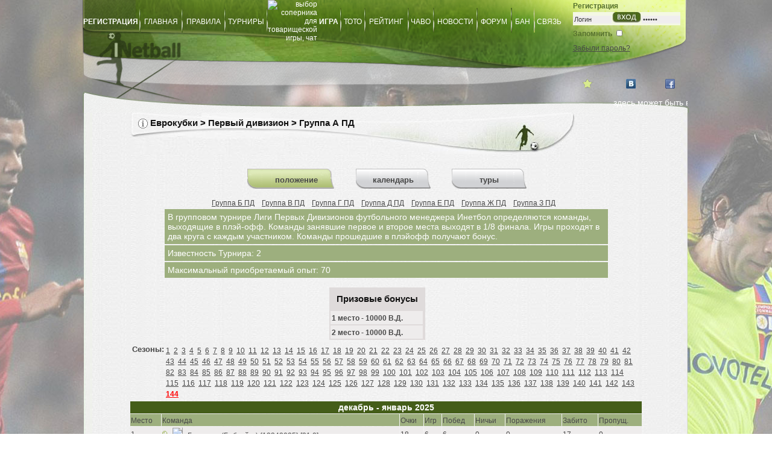

--- FILE ---
content_type: text/html; Charset=WINDOWS-1251
request_url: https://inetball.ru/placeInLeague.asp?id=10640
body_size: 13173
content:

<!DOCTYPE html>
<html itemscope  itemtype="http://schema.org/WebPage">

<head>
<link rel="icon" href="https"://inetball.ru/favicon.ico" type="image/x-icon">
<link rel="shortcut icon" href="https://inetball.ru/favicon.ico" type="image/x-icon">

<link href="https://inetball.ru//inetball_images/css.css" rel="stylesheet" type="text/css" />

<meta name="keywords" Content="виртуальный футбольный менеджер,футбольный менеджер,RPG,ВФОЛМ,футбол онлайн,игра,онлайн игра,игра онлайн,ролевая игра,бесплатная игра,игра на деньги,online,онлайн,игры в реальном времени,тотализатор,тренер,игрок,футбол,футболист,лига,онлайновый чемпионат,кубок,турнир,трансфер,инетбол,форум,чат" />
<meta name="Description" content="Турнирная Таблица. Игра Виртуальный футбольный менеджер ИнетБол. Игры в режиме реального времени бесплатно. RPG-игра." />
<meta name="audience" CONTENT="all">

 <meta name="robots" content="all">

<meta name="revisit-after" CONTENT="3 days">
<meta name="home_url" CONTENT="http://www.inetball.ru/">
<meta name="Distribution" content="Global">
<meta name="Rating" content="General">
<meta name="Language" content="ru">
<meta name="Classification" content="On-line Game">
<meta NAME="webmoney.attestation.label" CONTENT="webmoney attestation label#8CFB04A7-B18D-4EB5-A4B7-7E7AAB653F26">
<meta name="keywords" content="keyword1,keyword2, VyHG-wGI98x2-dg0KLVkWzopJOk" />

<meta http-equiv="Content-Type" Content="text/html;charset=WINDOWS-1251">

<meta http-equiv="Pragma" content="no-cache">
<meta http-equiv="cache-control" CONTENT="no-cache">
<meta http-equiv="Expires" content="-1">
<meta http-equiv="X-UA-Compatible" content="IE=8" />
<meta name="verify-v1" content="2lbgipqpCE3iMeWON3ZaMVr9E4XeOg5eCJ5YIXHsoD8=" />
<meta name="robots" content="noyaca"/>
<meta name="robots" content="noodp"/>
<meta itemprop="name" content = "Игра виртуальный футбольный менеджер онлайн - ИнетБол">
<meta itemprop="description" content = "В Ваших руках полное управление клубом:Турниры,Стадионы,ДЮСШ,Тренировочные базы,Разнообразные тактики и 3Д видеозапись матчей.">


<script type="text/javascript" src="overlib/overlibmws.js"></script>
<script type="text/javascript" src="overlib/overlibmws_draggable.js"></script>
<script type="text/javascript" src="jsfunctions/top.js"></script>
<script src="js/jquery.min.js"></script>
<script src="js/jquery-ui.min.js"></script>
 
<script type="text/javascript" src="js/apprise-1.5.min.js"></script>
<link href="js/apprise.min.css" rel="stylesheet" type="text/css" />




<script>


         var isMobile = {
             Android: function () {
                 return /Android/i.test(navigator.userAgent);
             },
             BlackBerry: function () {
                 return /BlackBerry/i.test(navigator.userAgent);
             },
             iOS: function () {
                 return /iPhone|iPad|iPod/i.test(navigator.userAgent);
             },
             Windows: function () {
                 return /IEMobile/i.test(navigator.userAgent);
             },
             any: function () {
                 return (isMobile.Android() || isMobile.BlackBerry() || isMobile.iOS() || isMobile.Windows());
             }
         };
</script>

<noscript>
<div itemscope  itemtype="http://schema.org/WebPage">
<h1 itemprop="name">Игра виртуальный футбольный менеджер онлайн - ИнетБол.</h1>
<h2 itemprop="description">В Ваших руках полное управление клубом:Турниры,Стадионы,ДЮСШ,Тренировочные базы,Разнообразные тактики и 3Д видеозапись матчей.
</h2>
<img itemprop="image" src="inetball_images/inetball-logo.gif" alt="Игра виртуальный футбольный менеджер онлайн - ИнетБол"/>
</div>
</noscript>






<script LANGUAGE="javascript">
<!--
var day_now="17"*1;
var month_now="1"*1-1;
var year_now="2026"*1;
var hours_now="7"*1;
var minutes_now="42"*1;
var seconds_now="0"*1;
var day_game=""*1;
var month_game=""*1-1;
var year_game=""*1;
var hours_game=""*1;
var minutes_game=""*1;
var seconds_game=""*1;
var game_date=""
var date_now=new Date(year_now,month_now,day_now,hours_now,minutes_now,seconds_now);
var date_game=new Date(year_game,month_game,day_game,hours_game,minutes_game,seconds_game);
//-->
</script>

<title>Еврокубки Первый дивизион Группа А ПД Турнирная Таблица - Футбольный менеджер ИнетБол</title>
</head>

<body onload="UpdateTimer();audioOn=true;" class="bg" id="bodyTag" background="inetball_images/inet-bg-01.jpg">
<index>

<table width="1006" border="0" align="center" cellpadding="0" cellspacing="0">
  
	<tr id="menu_tr" >

   
     <td valign="top" background="inetball_images/menu_log_in.png" style="MARGIN: 0px;WIDTH: 1006px;HEIGHT: 187px;background-repeat: no-repeat;">

     <table width="100%" border="0" cellspacing="0" cellpadding="0">
      <tr>
        <td valign="top">
          <table cellpadding="0" cellspacing="0" class="head_nav" border="0">
            <tr>
            
                <td align="center" width="100"><a href="registration.asp" title="регистрация новых менеджеров"><b>РЕГИСТРАЦИЯ</b></a></td>
                <td><img src="inetball_images/line_green.jpg" /></td>
                
                <td align="center" width="85"><a href="default.asp" title="главная страница - текущие и предстоящие игры, чат">ГЛАВНАЯ</a></td>
                <td><img src="inetball_images/line_green.jpg" /></td>
                <td width="84" align="center"><a href="rools.asp" title="правила игры">ПРАВИЛА</a></td>
                <td><img src="inetball_images/line_green.jpg" /></td>
                <td width="78" align="center"><a href="structure.asp" title="коммерческие турниры и турниры в рамках Чемпионатов">ТУРНИРЫ</a></td>
                <td><img src="inetball_images/line_green.jpg" /></td>
 				
                <td width="20" align="right"><a href="choose_rival.asp"><img src="img/smiles/smile10.gif" border=0 alt="выбор соперника для товарищеской игры, чат"></a></td>
                <td width="45" align="center"><a href="choose_rival.asp" title="выбор соперника для товарищеской игры, чат"><b>ИГРА</b></a></td>
                <td><img src="inetball_images/line_green.jpg" /></td>
                <td width="48" align="center"><a href="totoReal.asp" title="тотализатор">ТОТО</a></td>
                <td><img src="inetball_images/line_green.jpg" /></td>
				
                <td width="85" align="center"><a href="rate_commands.asp" title="рейтинг команд и игроков">РЕЙТИНГ</a></td>
                <td><img src="inetball_images/line_green.jpg" /></td>
                <td width="49" align="center"><a href="faq.asp" title="часто задаваемые вопросы">ЧАВО</a></td>
                <td><img src="inetball_images/line_green.jpg" /></td>
                <td width="82" align="center"><a href="news.asp" title="новости сайта и турниров">НОВОСТИ</a></td>
                <td><img src="inetball_images/line_green.jpg" /></td>
                <td width="67" align="center"><a href="forum.asp" title="форум">ФОРУМ</a></td>
                <td><img src="inetball_images/line_green.jpg" /></td>
                
                
                <td width="49" align="center"><a href="ban.asp" title="менеджеры получившие бан">БАН</a></td>
                <td><img src="inetball_images/line_green.gif" /></td>
                <td width="54" align="center"><a href="contacts.asp" title="обратная связь">СВЯЗЬ</a></td>

            
            </tr>
            <tr>
                <td colspan="23" height=50 style="cursor:pointer;" title="Виртуальный футбольный менеджер онлайн Инетбол" onclick="document.location='../'">&nbsp;
                </td>
            </tr>
          </table>
        </td>

       
        <td valign="top" width="190" align="center">
          <!--log OUT-->
       	 <form name="logon" id="logon" method="post" action="get_logon.asp" target="bottomFrame" onsubmit="return Logon_check();">
          <table width="170" border="0" cellspacing="0" cellpadding="0">
              <tr>
                <td height="20" align="left" class="font12_green">
                     
                    <a href="registration.asp" title="регистрация новых менеджеров">
                    
                        Регистрация</a></td>
              </tr>
              
              <tr>
                <td height="18" bgcolor="#f4f8e3">
                 <table width="170" border="0" cellspacing="0" cellpadding="0">
                  <tr>
                    <td><input Maxlength="15" onfocus="this.value=''" value="Логин" name="users_username" id="users_username" class="login" type="text" tabindex="1"></td>
                    <td valign="bottom"><input type="image"  src="inetball_images/enter-butt.jpg" width="50" height="18" id="image1" name="image1" style="border-style:none;" tabindex="3"></td>
                    <td><input type="password" Maxlength="30" onfocus="this.value=''" name="users_password" id="users_password" class="login" value="Пароль" tabindex="2"></td>
                  </tr>
                </table>
                </td>
              </tr>
              <tr>
                <td class="font12_green" align="left"><table width="90" border="0" cellspacing="0" cellpadding="0">
                  <tr>
                    <td width="65" height="28" align="left" class="font12_green">Запомнить</td>
                    <td align="center"><input type="checkbox" name="remember" id="remember" class="checkbox1" tabindex="4"></td>
                  </tr>
                </table>
                </td>
              </tr>
              <tr>
                <td align="left"><a href="Javascript:void(0);return true;" onclick="openWin('forget_pass.asp',300,200,'Напомнить логин и пароль')" class="font_white">Забыли пароль?</a></td>
              </tr>
            </table>
           </form> 
       <!--end log OUT-->
      </td>
      </tr>
      
     <tr>
       <td width="1006" valign="top">
       
         <table border="0" cellpadding="0" cellspacing="0">
            <tr>
             <td colspan="2" height="12"></td>
            </tr>
            <tr>
            
              <td style=" padding-left: 160px;">
              <!--
              <img src="inetball_images/slogan-img.png">
              -->
              </td>
            </tr>
         </table>
       </td>
       
                     <td width="259" align="right" style="padding-top: 10px;">
              <table width="210" border="0" cellspacing="0" cellpadding="0">
              <tr>
    <!--[if IE]><td valign=center><img title="Сделать страничку домашней" SRC="inetball_images/add_butt.gif" border=0 style="cursor:pointer;" WIDTH="20" HEIGHT="16" onClick="this.style.behavior='url(#default#homepage)';this.setHomePage('http://www.INetBall.ru');"></td><![endif]-->
                <td align="center"><img SRC="inetball_images/favorite_butt.gif" border="0" WIDTH="20" HEIGHT="16" title="Добавить в Избранное" style="cursor:pointer;" onclick="window.external.AddFavorite('http://www.INetBall.ru', 'Футбольный Менеджер INetBall.ru');"></td>
                
                <td align="center"> <a href="http://vk.com/id163954115#/inetball" target="_blank"><img SRC="inetball_images/vkontakte.png" width=16 height=16 border="0" title="Найди ИнетБол ВКОНТАКТЕ"></a></td>
                
                <td align="center"> <a href="https://www.facebook.com/InetballPenalty" target="_blank"><img SRC="inetball_images/facebook.png" width=16 height=16 border="0" title="Найди ИнетБол на FaceBook"></a></td>
                <td class="font12_yell" align="center" id="time" name="time"></td>
              </tr>
            </table>
            </td>
       
     </tr>



      <!--end second menu-log in-->

       

      <tr>
		<td height="30" colspan="2" valign="bottom" class="news_font" style="padding-left:3px;">
			<marquee width="1000" scrollamount="3" truespeed="true" onmouseover="this.stop()" onmouseout="this.start()" loop behavior="scroll" direction="left">
			здесь может быть ваше объявление. заказ на страничке деньги-реальные-платные услуги.
			</marquee>
		</td>
     </tr>
      

      </table>
    </td>
  </tr>

  
<tr><td align="center" background="inetball_images/bg_white.gif"> 
		<table cellpadding="0" cellspacing="0" border="0" width="739" align="center">
		<tr>
		<td align="left" colspan="3" background="inetball_images/topTitle.jpg" height="65" style="background-repeat: no-repeat;" class="titleFont" valign="top">&nbsp;<img title="help" SRC="inetball_images/info.gif" style="cursor:pointer;" onclick="openWin('popup_help.asp?str=42',350,250,'Распределение мест')" align="absmiddle">&nbsp;Еврокубки &gt; Первый дивизион > Группа А ПД</h1></td>
		</tr>
		
        <tr height="10"><td colspan="9"></td></tr>
        <tr>
        <td align="center">
          <table cellpadding="0" cellspacing="0" border="0" width="500">
			
			  <td valign="top" align="center">
	<table cellpadding="0" cellspacing="0" border="0">
	<tr>
	<td><img SRC="inetball_images/left-tablet2.gif" WIDTH="22" HEIGHT="33"></td>
	<td height="33" align="center" background="inetball_images/center-tablet2.gif" style="background-repeat: repeat-x;">
		<table cellpadding="0" cellspacing="0" border="0">
		<tr>
		<td><img SRC="img/smiles/smile10.gif" WIDTH="15" HEIGHT="15"></td>
		<td width="5">&nbsp</td>
		<td width="80" align="center"><h2><nobr>положение</h2></td>
		</tr>
		</table>
	</td>
	<td><img SRC="inetball_images/right-tablet2.gif" WIDTH="22" HEIGHT="33"></td>
	</tr>
	</table>
</td>	
					<td valign="top" align="center" id="">
	<table cellpadding="0" cellspacing="0" border="0">
	<tr>
	<td><img SRC="inetball_images/left-tablet.gif" WIDTH="22" HEIGHT="33"></td>
	<td height="33" align="center" background="inetball_images/center-tablet.gif" style="background-repeat: repeat-x;">
		<table cellpadding="0" cellspacing="0" border="0">
		<tr>
		<td width="80" align="center"><a href="calendar.asp?id=10640"  style="text-decoration:none;"><h2><nobr>календарь</h2></a></td>
		</tr>
		</table>
	</td>
	<td><img SRC="inetball_images/right-tablet.gif" WIDTH="22" HEIGHT="33"></td>
	</tr>
	</table>
</td>					<td valign="top" align="center" id="">
	<table cellpadding="0" cellspacing="0" border="0">
	<tr>
	<td><img SRC="inetball_images/left-tablet.gif" WIDTH="22" HEIGHT="33"></td>
	<td height="33" align="center" background="inetball_images/center-tablet.gif" style="background-repeat: repeat-x;">
		<table cellpadding="0" cellspacing="0" border="0">
		<tr>
		<td width="80" align="center"><a href="LeagueTours.asp?id=10640"  style="text-decoration:none;"><h2><nobr>туры</h2></a></td>
		</tr>
		</table>
	</td>
	<td><img SRC="inetball_images/right-tablet.gif" WIDTH="22" HEIGHT="33"></td>
	</tr>
	</table>
</td>								
		   </tr> 	
          </table>        
        </td>
        </tr>
        <tr height="10"><td colspan="9"></td></tr>
        
         <tr><td colspan="9" align="center">
        
                  
				<a href="placeInLeague.asp?id=10641">Группа Б ПД</a>&nbsp;&nbsp;	
				
				<a href="placeInLeague.asp?id=10642">Группа В ПД</a>&nbsp;&nbsp;	
				
				<a href="placeInLeague.asp?id=10643">Группа Г ПД</a>&nbsp;&nbsp;	
				
				<a href="placeInLeague.asp?id=10644">Группа Д ПД</a>&nbsp;&nbsp;	
				
				<a href="placeInLeague.asp?id=10645">Группа Е ПД</a>&nbsp;&nbsp;	
				
				<a href="placeInLeague.asp?id=10646">Группа Ж ПД</a>&nbsp;&nbsp;	
				
				<a href="placeInLeague.asp?id=10647">Группа З ПД</a>&nbsp;&nbsp;	
				 
        </td></tr> 
		 <!--Start Table Descr and bonuses-->
		<tr><td colspan="9" align="center">
		    <table cellpadding="5" cellspacing="2" border="0" width="739">
		    <tr bgcolor="9daf7e">
		    <td align="left" class="news_font">В групповом турнире Лиги Первых Дивизионов футбольного менеджера Инетбол определяются команды, выходящие в плэй-офф. Команды занявшие первое и второе места выходят в 1/8 финала. Игры проходят в два круга с каждым участником. Команды прошедшие в плэйофф получают бонус.</td>
		    </tr>
		    
		  
	         <tr bgcolor="9daf7e"><td align="left" class="news_font">Известность Турнира: 2</td></tr>
         
	         <tr bgcolor="9daf7e"><td align="left" class="news_font">Максимальный приобретаемый опыт: 70</td></tr>
         
		    </table>
		</td></tr> 
		<tr height="10"><td colspan="9"></td></tr>  
		
		
 		<tr><td colspan="9" align="center">
			   <table cellpadding="2" cellspacing="2" border="0">
			   <tr><td valign="top" align="center">
			    <table bgcolor="DFDBDB" cellpadding="2" cellspacing="2" border="0" width="100%">
				
				    <tr><td colspan="5" class="titleFont"><b>Призовые бонусы</td></tr>
				
				    <tr bgcolor="EEECEC"><td align="left"><font><b>1 место -  10000 В.Д.</td></tr>
				
				    <tr bgcolor="EEECEC"><td align="left"><font><b>2 место -  10000 В.Д.</td></tr>
				 
				 	

				  </table>
				 </td> 
				 <td valign="top">	
			     <table bgcolor="DFDBDB" cellpadding="2" cellspacing="2" border="0" width="100%">

				 
				 	
				  </table>
				 </td> 
				 <td valign="top">	
			     <table bgcolor="DFDBDB" cellpadding="2" cellspacing="2" border="0" width="100%">
				 
				   </table>
				   </td>
				   
				 <td valign="top" align="center">	
			     <table bgcolor="DFDBDB" cellpadding="2" cellspacing="2" border="0" width="100%">
			 
				  </table>
				  </td>			 
				   
				   
                <td valign="top">	
			     <table bgcolor="DFDBDB" cellpadding="2" cellspacing="2" border="0" width="100%">
				 
				   </table>
				   </td>

				  <td valign="top" align="center">
                    <table bgcolor="DFDBDB" cellpadding="2" cellspacing="2" border="0" width="100%">
				 
				   </table>				  
				  </td>
				 
				   
				   
			 </tr>
			 </table>
			 </td></tr>	  
			  <!--End Table Descr and bonuses-->


		<tr>
		<td align="center" colspan="9">
			<table cellpadding="1" cellspacing="1" border="0" width="850">
			 
			  <tr><td colspan="9" align="left">
			   <table cellpadding="1" cellspacing="1" border="0">
			   <tr><td valign=top><h2>Сезоны:</td><td>
			
			  <a href="placeInLeague.asp?id=10640&amp;seasonId=121"><font >1</a>&nbsp;
			
			  <a href="placeInLeague.asp?id=10640&amp;seasonId=123"><font >2</a>&nbsp;
			
			  <a href="placeInLeague.asp?id=10640&amp;seasonId=124"><font >3</a>&nbsp;
			
			  <a href="placeInLeague.asp?id=10640&amp;seasonId=126"><font >4</a>&nbsp;
			
			  <a href="placeInLeague.asp?id=10640&amp;seasonId=127"><font >5</a>&nbsp;
			
			  <a href="placeInLeague.asp?id=10640&amp;seasonId=129"><font >6</a>&nbsp;
			
			  <a href="placeInLeague.asp?id=10640&amp;seasonId=130"><font >7</a>&nbsp;
			
			  <a href="placeInLeague.asp?id=10640&amp;seasonId=132"><font >8</a>&nbsp;
			
			  <a href="placeInLeague.asp?id=10640&amp;seasonId=133"><font >9</a>&nbsp;
			
			  <a href="placeInLeague.asp?id=10640&amp;seasonId=135"><font >10</a>&nbsp;
			
			  <a href="placeInLeague.asp?id=10640&amp;seasonId=136"><font >11</a>&nbsp;
			
			  <a href="placeInLeague.asp?id=10640&amp;seasonId=138"><font >12</a>&nbsp;
			
			  <a href="placeInLeague.asp?id=10640&amp;seasonId=139"><font >13</a>&nbsp;
			
			  <a href="placeInLeague.asp?id=10640&amp;seasonId=141"><font >14</a>&nbsp;
			
			  <a href="placeInLeague.asp?id=10640&amp;seasonId=142"><font >15</a>&nbsp;
			
			  <a href="placeInLeague.asp?id=10640&amp;seasonId=144"><font >16</a>&nbsp;
			
			  <a href="placeInLeague.asp?id=10640&amp;seasonId=145"><font >17</a>&nbsp;
			
			  <a href="placeInLeague.asp?id=10640&amp;seasonId=147"><font >18</a>&nbsp;
			
			  <a href="placeInLeague.asp?id=10640&amp;seasonId=148"><font >19</a>&nbsp;
			
			  <a href="placeInLeague.asp?id=10640&amp;seasonId=150"><font >20</a>&nbsp;
			
			  <a href="placeInLeague.asp?id=10640&amp;seasonId=151"><font >21</a>&nbsp;
			
			  <a href="placeInLeague.asp?id=10640&amp;seasonId=153"><font >22</a>&nbsp;
			
			  <a href="placeInLeague.asp?id=10640&amp;seasonId=154"><font >23</a>&nbsp;
			
			  <a href="placeInLeague.asp?id=10640&amp;seasonId=155"><font >24</a>&nbsp;
			
			  <a href="placeInLeague.asp?id=10640&amp;seasonId=156"><font >25</a>&nbsp;
			
			  <a href="placeInLeague.asp?id=10640&amp;seasonId=158"><font >26</a>&nbsp;
			
			  <a href="placeInLeague.asp?id=10640&amp;seasonId=159"><font >27</a>&nbsp;
			
			  <a href="placeInLeague.asp?id=10640&amp;seasonId=161"><font >28</a>&nbsp;
			
			  <a href="placeInLeague.asp?id=10640&amp;seasonId=162"><font >29</a>&nbsp;
			
			  <a href="placeInLeague.asp?id=10640&amp;seasonId=164"><font >30</a>&nbsp;
			
			  <a href="placeInLeague.asp?id=10640&amp;seasonId=165"><font >31</a>&nbsp;
			
			  <a href="placeInLeague.asp?id=10640&amp;seasonId=166"><font >32</a>&nbsp;
			
			  <a href="placeInLeague.asp?id=10640&amp;seasonId=168"><font >33</a>&nbsp;
			
			  <a href="placeInLeague.asp?id=10640&amp;seasonId=169"><font >34</a>&nbsp;
			
			  <a href="placeInLeague.asp?id=10640&amp;seasonId=170"><font >35</a>&nbsp;
			
			  <a href="placeInLeague.asp?id=10640&amp;seasonId=171"><font >36</a>&nbsp;
			
			  <a href="placeInLeague.asp?id=10640&amp;seasonId=173"><font >37</a>&nbsp;
			
			  <a href="placeInLeague.asp?id=10640&amp;seasonId=174"><font >38</a>&nbsp;
			
			  <a href="placeInLeague.asp?id=10640&amp;seasonId=175"><font >39</a>&nbsp;
			
			  <a href="placeInLeague.asp?id=10640&amp;seasonId=177"><font >40</a>&nbsp;
			
			  <a href="placeInLeague.asp?id=10640&amp;seasonId=178"><font >41</a>&nbsp;
			
			  <a href="placeInLeague.asp?id=10640&amp;seasonId=180"><font >42</a>&nbsp;
			
			  <a href="placeInLeague.asp?id=10640&amp;seasonId=181"><font >43</a>&nbsp;
			
			  <a href="placeInLeague.asp?id=10640&amp;seasonId=182"><font >44</a>&nbsp;
			
			  <a href="placeInLeague.asp?id=10640&amp;seasonId=183"><font >45</a>&nbsp;
			
			  <a href="placeInLeague.asp?id=10640&amp;seasonId=185"><font >46</a>&nbsp;
			
			  <a href="placeInLeague.asp?id=10640&amp;seasonId=186"><font >47</a>&nbsp;
			
			  <a href="placeInLeague.asp?id=10640&amp;seasonId=188"><font >48</a>&nbsp;
			
			  <a href="placeInLeague.asp?id=10640&amp;seasonId=189"><font >49</a>&nbsp;
			
			  <a href="placeInLeague.asp?id=10640&amp;seasonId=191"><font >50</a>&nbsp;
			
			  <a href="placeInLeague.asp?id=10640&amp;seasonId=192"><font >51</a>&nbsp;
			
			  <a href="placeInLeague.asp?id=10640&amp;seasonId=194"><font >52</a>&nbsp;
			
			  <a href="placeInLeague.asp?id=10640&amp;seasonId=195"><font >53</a>&nbsp;
			
			  <a href="placeInLeague.asp?id=10640&amp;seasonId=196"><font >54</a>&nbsp;
			
			  <a href="placeInLeague.asp?id=10640&amp;seasonId=197"><font >55</a>&nbsp;
			
			  <a href="placeInLeague.asp?id=10640&amp;seasonId=198"><font >56</a>&nbsp;
			
			  <a href="placeInLeague.asp?id=10640&amp;seasonId=199"><font >57</a>&nbsp;
			
			  <a href="placeInLeague.asp?id=10640&amp;seasonId=201"><font >58</a>&nbsp;
			
			  <a href="placeInLeague.asp?id=10640&amp;seasonId=202"><font >59</a>&nbsp;
			
			  <a href="placeInLeague.asp?id=10640&amp;seasonId=204"><font >60</a>&nbsp;
			
			  <a href="placeInLeague.asp?id=10640&amp;seasonId=205"><font >61</a>&nbsp;
			
			  <a href="placeInLeague.asp?id=10640&amp;seasonId=207"><font >62</a>&nbsp;
			
			  <a href="placeInLeague.asp?id=10640&amp;seasonId=208"><font >63</a>&nbsp;
			
			  <a href="placeInLeague.asp?id=10640&amp;seasonId=209"><font >64</a>&nbsp;
			
			  <a href="placeInLeague.asp?id=10640&amp;seasonId=210"><font >65</a>&nbsp;
			
			  <a href="placeInLeague.asp?id=10640&amp;seasonId=211"><font >66</a>&nbsp;
			
			  <a href="placeInLeague.asp?id=10640&amp;seasonId=213"><font >67</a>&nbsp;
			
			  <a href="placeInLeague.asp?id=10640&amp;seasonId=214"><font >68</a>&nbsp;
			
			  <a href="placeInLeague.asp?id=10640&amp;seasonId=216"><font >69</a>&nbsp;
			
			  <a href="placeInLeague.asp?id=10640&amp;seasonId=217"><font >70</a>&nbsp;
			
			  <a href="placeInLeague.asp?id=10640&amp;seasonId=219"><font >71</a>&nbsp;
			
			  <a href="placeInLeague.asp?id=10640&amp;seasonId=220"><font >72</a>&nbsp;
			
			  <a href="placeInLeague.asp?id=10640&amp;seasonId=222"><font >73</a>&nbsp;
			
			  <a href="placeInLeague.asp?id=10640&amp;seasonId=223"><font >74</a>&nbsp;
			
			  <a href="placeInLeague.asp?id=10640&amp;seasonId=225"><font >75</a>&nbsp;
			
			  <a href="placeInLeague.asp?id=10640&amp;seasonId=226"><font >76</a>&nbsp;
			
			  <a href="placeInLeague.asp?id=10640&amp;seasonId=228"><font >77</a>&nbsp;
			
			  <a href="placeInLeague.asp?id=10640&amp;seasonId=229"><font >78</a>&nbsp;
			
			  <a href="placeInLeague.asp?id=10640&amp;seasonId=231"><font >79</a>&nbsp;
			
			  <a href="placeInLeague.asp?id=10640&amp;seasonId=233"><font >80</a>&nbsp;
			
			  <a href="placeInLeague.asp?id=10640&amp;seasonId=234"><font >81</a>&nbsp;
			
			  <a href="placeInLeague.asp?id=10640&amp;seasonId=236"><font >82</a>&nbsp;
			
			  <a href="placeInLeague.asp?id=10640&amp;seasonId=237"><font >83</a>&nbsp;
			
			  <a href="placeInLeague.asp?id=10640&amp;seasonId=239"><font >84</a>&nbsp;
			
			  <a href="placeInLeague.asp?id=10640&amp;seasonId=240"><font >85</a>&nbsp;
			
			  <a href="placeInLeague.asp?id=10640&amp;seasonId=241"><font >86</a>&nbsp;
			
			  <a href="placeInLeague.asp?id=10640&amp;seasonId=242"><font >87</a>&nbsp;
			
			  <a href="placeInLeague.asp?id=10640&amp;seasonId=243"><font >88</a>&nbsp;
			
			  <a href="placeInLeague.asp?id=10640&amp;seasonId=244"><font >89</a>&nbsp;
			
			  <a href="placeInLeague.asp?id=10640&amp;seasonId=245"><font >90</a>&nbsp;
			
			  <a href="placeInLeague.asp?id=10640&amp;seasonId=247"><font >91</a>&nbsp;
			
			  <a href="placeInLeague.asp?id=10640&amp;seasonId=248"><font >92</a>&nbsp;
			
			  <a href="placeInLeague.asp?id=10640&amp;seasonId=249"><font >93</a>&nbsp;
			
			  <a href="placeInLeague.asp?id=10640&amp;seasonId=250"><font >94</a>&nbsp;
			
			  <a href="placeInLeague.asp?id=10640&amp;seasonId=251"><font >95</a>&nbsp;
			
			  <a href="placeInLeague.asp?id=10640&amp;seasonId=252"><font >96</a>&nbsp;
			
			  <a href="placeInLeague.asp?id=10640&amp;seasonId=253"><font >97</a>&nbsp;
			
			  <a href="placeInLeague.asp?id=10640&amp;seasonId=254"><font >98</a>&nbsp;
			
			  <a href="placeInLeague.asp?id=10640&amp;seasonId=255"><font >99</a>&nbsp;
			
			  <a href="placeInLeague.asp?id=10640&amp;seasonId=256"><font >100</a>&nbsp;
			
			  <a href="placeInLeague.asp?id=10640&amp;seasonId=257"><font >101</a>&nbsp;
			
			  <a href="placeInLeague.asp?id=10640&amp;seasonId=258"><font >102</a>&nbsp;
			
			  <a href="placeInLeague.asp?id=10640&amp;seasonId=259"><font >103</a>&nbsp;
			
			  <a href="placeInLeague.asp?id=10640&amp;seasonId=260"><font >104</a>&nbsp;
			
			  <a href="placeInLeague.asp?id=10640&amp;seasonId=261"><font >105</a>&nbsp;
			
			  <a href="placeInLeague.asp?id=10640&amp;seasonId=262"><font >106</a>&nbsp;
			
			  <a href="placeInLeague.asp?id=10640&amp;seasonId=263"><font >107</a>&nbsp;
			
			  <a href="placeInLeague.asp?id=10640&amp;seasonId=264"><font >108</a>&nbsp;
			
			  <a href="placeInLeague.asp?id=10640&amp;seasonId=265"><font >109</a>&nbsp;
			
			  <a href="placeInLeague.asp?id=10640&amp;seasonId=266"><font >110</a>&nbsp;
			
			  <a href="placeInLeague.asp?id=10640&amp;seasonId=267"><font >111</a>&nbsp;
			
			  <a href="placeInLeague.asp?id=10640&amp;seasonId=268"><font >112</a>&nbsp;
			
			  <a href="placeInLeague.asp?id=10640&amp;seasonId=269"><font >113</a>&nbsp;
			
			  <a href="placeInLeague.asp?id=10640&amp;seasonId=270"><font >114</a>&nbsp;
			
			  <a href="placeInLeague.asp?id=10640&amp;seasonId=271"><font >115</a>&nbsp;
			
			  <a href="placeInLeague.asp?id=10640&amp;seasonId=272"><font >116</a>&nbsp;
			
			  <a href="placeInLeague.asp?id=10640&amp;seasonId=273"><font >117</a>&nbsp;
			
			  <a href="placeInLeague.asp?id=10640&amp;seasonId=274"><font >118</a>&nbsp;
			
			  <a href="placeInLeague.asp?id=10640&amp;seasonId=275"><font >119</a>&nbsp;
			
			  <a href="placeInLeague.asp?id=10640&amp;seasonId=276"><font >120</a>&nbsp;
			
			  <a href="placeInLeague.asp?id=10640&amp;seasonId=277"><font >121</a>&nbsp;
			
			  <a href="placeInLeague.asp?id=10640&amp;seasonId=278"><font >122</a>&nbsp;
			
			  <a href="placeInLeague.asp?id=10640&amp;seasonId=279"><font >123</a>&nbsp;
			
			  <a href="placeInLeague.asp?id=10640&amp;seasonId=280"><font >124</a>&nbsp;
			
			  <a href="placeInLeague.asp?id=10640&amp;seasonId=281"><font >125</a>&nbsp;
			
			  <a href="placeInLeague.asp?id=10640&amp;seasonId=282"><font >126</a>&nbsp;
			
			  <a href="placeInLeague.asp?id=10640&amp;seasonId=283"><font >127</a>&nbsp;
			
			  <a href="placeInLeague.asp?id=10640&amp;seasonId=284"><font >128</a>&nbsp;
			
			  <a href="placeInLeague.asp?id=10640&amp;seasonId=285"><font >129</a>&nbsp;
			
			  <a href="placeInLeague.asp?id=10640&amp;seasonId=286"><font >130</a>&nbsp;
			
			  <a href="placeInLeague.asp?id=10640&amp;seasonId=287"><font >131</a>&nbsp;
			
			  <a href="placeInLeague.asp?id=10640&amp;seasonId=288"><font >132</a>&nbsp;
			
			  <a href="placeInLeague.asp?id=10640&amp;seasonId=289"><font >133</a>&nbsp;
			
			  <a href="placeInLeague.asp?id=10640&amp;seasonId=290"><font >134</a>&nbsp;
			
			  <a href="placeInLeague.asp?id=10640&amp;seasonId=291"><font >135</a>&nbsp;
			
			  <a href="placeInLeague.asp?id=10640&amp;seasonId=292"><font >136</a>&nbsp;
			
			  <a href="placeInLeague.asp?id=10640&amp;seasonId=293"><font >137</a>&nbsp;
			
			  <a href="placeInLeague.asp?id=10640&amp;seasonId=294"><font >138</a>&nbsp;
			
			  <a href="placeInLeague.asp?id=10640&amp;seasonId=295"><font >139</a>&nbsp;
			
			  <a href="placeInLeague.asp?id=10640&amp;seasonId=296"><font >140</a>&nbsp;
			
			  <a href="placeInLeague.asp?id=10640&amp;seasonId=297"><font >141</a>&nbsp;
			
			  <a href="placeInLeague.asp?id=10640&amp;seasonId=298"><font >142</a>&nbsp;
			
			  <a href="placeInLeague.asp?id=10640&amp;seasonId=299"><font >143</a>&nbsp;
			
			  <a href="placeInLeague.asp?id=10640&amp;seasonId=300"><font style='color:red'><b>144</a>&nbsp;
			
			  </td></tr>
			  </table>
		</td>
		</tr> 
  		<tr bgcolor="445d19" height="20"><td colspan="9" align="center"><span class="news_font"><b>декабрь - январь 2025</td>
		</tr>
		
			  <tr bgcolor="9daf7e">
			  <td><font>Место</td>
			  <td><font>Команда</td>
			  <td><font>Очки</td>
			  <td><font>Игр</td>
			  <td><font>Побед</td>
			  <td><font>Ничьи</td>
			  <td><font>Поражения</td>
			  <td><font>Забито</td>
			  <td><font>Пропущ.</td>
			  </tr>
			 
			  <tr height="20" onMouseOver="this.bgColor='#EEF581'" onMouseOut="this.bgColor='#EEECEC'" bgcolor="#EEECEC">
			  <td><font>1</td>
			  <td align="left"><nobr><img SRC="inetball_images/zoom_in.gif" STYLE="cursor:pointer" border="0" onclick="openWin('command_details.asp?user=12342025',280,400,'12342025')">&nbsp;<img SRC='img/flags/6.gif' class='imgBorder'>&nbsp;&nbsp;<font>Белшина (Бобруйск) {12342025} [21.8]</td>
			  <td><font>18</td>
			  <td><font>6</td>
			  <td><font>6</td>
			  <td><font>0</td>
			  <td><font>0</td>
			  <td><font>17</td>
			  <td><font>0</td>
			  </tr>
			 
			  <tr height="20" onMouseOver="this.bgColor='#EEF581'" onMouseOut="this.bgColor='#EEECEC'" bgcolor="#EEECEC">
			  <td><font>2</td>
			  <td align="left"><nobr><img SRC="inetball_images/zoom_in.gif" STYLE="cursor:pointer" border="0" onclick="openWin('command_details.asp?user=Клон100',280,400,'Клон100')">&nbsp;<img SRC='img/flags/9.gif' class='imgBorder'>&nbsp;&nbsp;<font>Клон100 (Клон) {Клон100} [1]</td>
			  <td><font>6</td>
			  <td><font>6</td>
			  <td><font>1</td>
			  <td><font>3</td>
			  <td><font>2</td>
			  <td><font>3</td>
			  <td><font>5</td>
			  </tr>
			 
			  <tr height="20" onMouseOver="this.bgColor='#EEF581'" onMouseOut="this.bgColor='#EEECEC'" bgcolor="#EEECEC">
			  <td><font>3</td>
			  <td align="left"><nobr><img SRC="inetball_images/zoom_in.gif" STYLE="cursor:pointer" border="0" onclick="openWin('command_details.asp?user=Anderdog',280,400,'Anderdog')">&nbsp;<img SRC='img/flags/13.gif' class='imgBorder'>&nbsp;&nbsp;<font>Твенте (Энсхеде) {Anderdog} [42.3]</td>
			  <td><font>4</td>
			  <td><font>6</td>
			  <td><font>0</td>
			  <td><font>4</td>
			  <td><font>2</td>
			  <td><font>0</td>
			  <td><font>6</td>
			  </tr>
			 
			  <tr height="20" onMouseOver="this.bgColor='#EEF581'" onMouseOut="this.bgColor='#EEECEC'" bgcolor="#EEECEC">
			  <td><font>4</td>
			  <td align="left"><nobr><img SRC="inetball_images/zoom_in.gif" STYLE="cursor:pointer" border="0" onclick="openWin('command_details.asp?user=1LiverpoolFC',280,400,'1LiverpoolFC')">&nbsp;<img SRC='img/flags/15.gif' class='imgBorder'>&nbsp;&nbsp;<font>Шериф4617. (Тирасполь) {1LiverpoolFC} [1]</td>
			  <td><font>3</td>
			  <td><font>6</td>
			  <td><font>0</td>
			  <td><font>3</td>
			  <td><font>3</td>
			  <td><font>0</td>
			  <td><font>9</td>
			  </tr>
			 
			   <tr>
				<td height="10"></td>
				</tr>
			 </table>
			 
		</td>
		</tr>
		
		<tr>
		<td align="center">		 
 
			<table cellpadding="1" cellspacing="1" height="100%" border="0" width="100%">
             <tr><td colspan="11" align="center">
                   <table bgcolor="DFDBDB" cellpadding="2" cellspacing="2" border="0">
				 
				   </table>
             </td></tr>  
             <tr height="10"><td colspan="11" align="center"></td></tr>  
			
			 <tr bgcolor="445d19" height="20"><td colspan="11" align="center"><span class="news_font"><b>Пятерка лучших бомбардиров</td></tr>
	
            
             
			 <tr bgcolor="9daf7e">
			 <td><font>Место</td>
			 <td><font>Страна</td>
			 <td><font>Гр.</td>
			 <td align="left"><font>Имя Фамилия</td>
			 <td><font>Амплуа</td>
			 <td><font>Уровень</td>
			 <td><font>Команда</td>
			 <td><font>Игры</td>
			 <td align="center"><img alt="голы" SRC="img/game/goal.gif" WIDTH="12" HEIGHT="12"></td>
			 <td align="center"><img alt="желтые карточки" SRC="img/game/yc.gif" WIDTH="14" HEIGHT="15"></td>
			 <td align="center"><img alt="красные карточки" SRC="img/game/rc.gif" WIDTH="14" HEIGHT="15"></td>
			 </tr>
			
			
			 <tr height="20" onMouseOver="this.bgColor='#EEF581'" onMouseOut="this.bgColor='ffffff'" bgcolor="ffffff">
			 <td><font>1</td>
			 <td align="center">&nbsp;<img SRC='img/flags/6.gif' class='imgBorder'>&nbsp;</td>
			 <td align="center">&nbsp;<img SRC='img/flags/6.gif' class='imgBorder' alt='Беларусь' width=15>&nbsp;</td>
			 <td align="left"><font>Адриан&nbsp;Арутюнов</td>
			 <td><font>нападающий</td>
			 <td>
			 
<table cellpadding="0" cellspacing="0" border="0">
 <tr  style="cursor:pointer" onmouseout="cClick();" onmouseover="return showDiv(

'<table class=basicpam bgcolor=#ffffff width=100% cellpadding=0 cellspacing=0>\
<tr><td colspan=6 bgcolor=#D8DB9E align=center><font><b>Основные параметры</td></tr>\
<tr><td><font>Дриблинг</font><font style=font-size:11px;>(ведение мяча)</font><font>:</td><td><hr align=left color=green Style=height:5px;width:20.5px;></td><td><font>41.2</td><td><IMG SRC=img/muscul_3.gif width=13></td><td></td><td></td></tr>\
<tr><td><font>Пассинг</font> <font style=font-size:11px;>(пас)</font><font>:</td><td><hr align=left color=green Style=height:5px;width:10px;></td><td><font>20</td><td><IMG SRC=http://inetball.ru/img/muscul_5.gif width=13></td><td></td><td></td></tr>\
<tr><td><font>Шутинг</font><font style=font-size:11px;>(удар по воротам)</font><font>:</td><td><hr align=left color=green Style=height:5px;width:19.5px;></td><td><font>39.2</td><td><IMG SRC=img/muscul_3.gif width=13></td><td></td><td></td></tr>\
<tr><td><font>Тэклинг</font><font style=font-size:11px;>(отбор мяча)</font><font>:</td><td><hr align=left color=green Style=height:5px;width:3px;></td><td><font>6.3</td><td><IMG SRC=http://inetball.ru/img/muscul_5.gif width=13></td><td></td><td></td></tr>\
<tr><td><font>Кипинг</font><font style=font-size:11px;>(отражение удара)</font><font>:</td><td><hr align=left color=green Style=height:5px;width:5px;></td><td><font>10.3</td><td><IMG SRC=http://inetball.ru/img/muscul_5.gif width=13></td><td></td><td></td></tr>\
<tr><td><font>Выносливость:</td><td><hr align=left color=green Style=height:5px;width:29.5px;></td><td><font>59.4</td><td><IMG SRC=http://inetball.ru/img/muscul_5.gif width=13></td><td></td><td></td></tr>\
<tr><td><font>Игра головой:</td><td><hr align=left color=green Style=height:5px;width:19.5px;></td><td><font>38.6</td><td><IMG SRC=img/muscul_1.gif width=13></td><td></td><td></td></tr>\
<tr><td><font>Скорость:</td><td><hr align=left color=green Style=height:5px;width:43.5px;></td><td><font>87</td><td><IMG SRC=img/muscul_1.gif width=13></td><td></td><td></td></tr>\
<tr><td><font>Грубость:</td><td><hr align=left color=red Style=height:5px;width:3px;></td><td><font>6</td><td colspan=3></td></tr>\
<tr><td><font>Опыт:</td><td><hr align=left color=green Style=height:5px;width:21.5px;></td><td><font>43</td><td colspan=3></td></tr>\
<!--<tr><td><font>Лень:</td><td><hr align=left color=red Style=height:5px;width:11px;></td><td><font>22</td><td colspan=3></td></tr>-->'

+'<tr><td colspan=6 bgcolor=#D8DB9E align=center><font><b>Тренировочные параметры</td></tr>\
<tr><td><font>Бег:</td><td><hr align=left color=green Style=height:5px;width:0.5px;></td><td><font>1.2</td><td colspan=3></td></tr>\
<tr><td><font>Физ. подготовка:</td><td><hr align=left color=green Style=height:5px;width:0.5px;></td><td><font>0.9</td><td colspan=3></td></tr>\
<tr><td><font>Подвижность:</td><td><hr align=left color=green Style=height:5px;width:6.5px;></td><td><font>12.9</td><td colspan=3></td></tr>\
<tr><td><font>Реакция:</td><td><hr align=left color=green Style=height:5px;width:0px;></td><td><font>0</td><td colspan=3></td></tr>\
<tr><td><font>Сила удара:</td><td><hr align=left color=green Style=height:5px;width:0px;></td><td><font>0</td><td colspan=3></td></tr>\
<tr><td><font>Точность:</td><td><hr align=left color=green Style=height:5px;width:3.5px;></td><td><font>6.6</td><td colspan=3></td></tr>\
<tr><td><font>Силовая игра:</td><td><hr align=left color=green Style=height:5px;width:0px;></td><td><font>0</td><td colspan=3></td></tr>'

+'<tr><td colspan=6 bgcolor=#D8DB9E align=center><font><b>Состояние игрока</td></tr>\
<tr><td><font>Травмы:</td><td></td><td><font>0</td><td colspan=3></td></tr>\
<tr><td><font>Усталость:</td><td></td><td><font>0</td><td colspan=3></td></tr>\
<tr><td><font>Мораль:</td><td><hr align=left color=green Style=height:5px;width:29px;></td><td><font>58</td><td colspan=3></td></tr>\
<tr><td><font>Известность:</td><td></td><td><font>0</td><td colspan=3></td></tr>'

+'</table>'
,'Адриан&nbsp;Арутюнов&nbsp;нап.&nbsp;(25 л.)',20,-200,14000);">

<td align=center width=30 bgcolor="PaleTurquoise"><font>22.2</td><td bgcolor="DarkOrange"><font>1.20</td></tr>
 </table>	
	
			 </td>
			 <td align="left"><img SRC="inetball_images/zoom_in.gif" STYLE="cursor:pointer" border="0" onclick="openWin('command_details.asp?user=12342025',280,400,'12342025')">&nbsp;<font>Белшина(Бобруйск){12342025}</td>
			 <td><font>1</td>
			 <td align="center"><font>1</td>
			 <td align="center"><font>0</td>
			 <td align="center"><font>0</td>
			 </tr>
			
			
			 <tr height="20" onMouseOver="this.bgColor='#EEF581'" onMouseOut="this.bgColor='ffffff'" bgcolor="ffffff">
			 <td><font>2</td>
			 <td align="center">&nbsp;<img SRC='img/flags/6.gif' class='imgBorder'>&nbsp;</td>
			 <td align="center">&nbsp;<img SRC='img/flags/6.gif' class='imgBorder' alt='Беларусь' width=15>&nbsp;</td>
			 <td align="left"><font>Ляксей&nbsp;Кашкин</td>
			 <td><font>полузащитник</td>
			 <td>
			 
<table cellpadding="0" cellspacing="0" border="0">
 <tr  style="cursor:pointer" onmouseout="cClick();" onmouseover="return showDiv(

'<table class=basicpam bgcolor=#ffffff width=100% cellpadding=0 cellspacing=0>\
<tr><td colspan=6 bgcolor=#D8DB9E align=center><font><b>Основные параметры</td></tr>\
<tr><td><font>Дриблинг</font><font style=font-size:11px;>(ведение мяча)</font><font>:</td><td><hr align=left color=green Style=height:5px;width:10.5px;></td><td><font>21.3</td><td><IMG SRC=http://inetball.ru/img/muscul_5.gif width=13></td><td></td><td></td></tr>\
<tr><td><font>Пассинг</font> <font style=font-size:11px;>(пас)</font><font>:</td><td><hr align=left color=green Style=height:5px;width:15.5px;></td><td><font>31.4</td><td><IMG SRC=img/muscul_1.gif width=13></td><td></td><td></td></tr>\
<tr><td><font>Шутинг</font><font style=font-size:11px;>(удар по воротам)</font><font>:</td><td><hr align=left color=green Style=height:5px;width:10px;></td><td><font>20.5</td><td><IMG SRC=http://inetball.ru/img/muscul_5.gif width=13></td><td></td><td></td></tr>\
<tr><td><font>Тэклинг</font><font style=font-size:11px;>(отбор мяча)</font><font>:</td><td><hr align=left color=green Style=height:5px;width:11.5px;></td><td><font>23.3</td><td><IMG SRC=http://inetball.ru/img/muscul_5.gif width=13></td><td></td><td></td></tr>\
<tr><td><font>Кипинг</font><font style=font-size:11px;>(отражение удара)</font><font>:</td><td><hr align=left color=green Style=height:5px;width:5.5px;></td><td><font>10.6</td><td><IMG SRC=http://inetball.ru/img/muscul_5.gif width=13></td><td></td><td></td></tr>\
<tr><td><font>Выносливость:</td><td><hr align=left color=green Style=height:5px;width:26.5px;></td><td><font>53.4</td><td><IMG SRC=img/muscul_1.gif width=13></td><td></td><td></td></tr>\
<tr><td><font>Игра головой:</td><td><hr align=left color=green Style=height:5px;width:18.5px;></td><td><font>37.2</td><td><IMG SRC=img/muscul_1.gif width=13></td><td></td><td></td></tr>\
<tr><td><font>Скорость:</td><td><hr align=left color=green Style=height:5px;width:31px;></td><td><font>62</td><td><IMG SRC=img/muscul_2.gif width=13></td><td></td><td></td></tr>\
<tr><td><font>Грубость:</td><td><hr align=left color=red Style=height:5px;width:1px;></td><td><font>2</td><td colspan=3></td></tr>\
<tr><td><font>Опыт:</td><td><hr align=left color=green Style=height:5px;width:25.5px;></td><td><font>51</td><td colspan=3></td></tr>\
<!--<tr><td><font>Лень:</td><td><hr align=left color=red Style=height:5px;width:18.5px;></td><td><font>37</td><td colspan=3></td></tr>-->'

+'<tr><td colspan=6 bgcolor=#D8DB9E align=center><font><b>Тренировочные параметры</td></tr>\
<tr><td><font>Бег:</td><td><hr align=left color=green Style=height:5px;width:2px;></td><td><font>3.6</td><td colspan=3></td></tr>\
<tr><td><font>Физ. подготовка:</td><td><hr align=left color=green Style=height:5px;width:6px;></td><td><font>11.6</td><td colspan=3></td></tr>\
<tr><td><font>Подвижность:</td><td><hr align=left color=green Style=height:5px;width:0px;></td><td><font>0</td><td colspan=3></td></tr>\
<tr><td><font>Реакция:</td><td><hr align=left color=green Style=height:5px;width:0px;></td><td><font>0</td><td colspan=3></td></tr>\
<tr><td><font>Сила удара:</td><td><hr align=left color=green Style=height:5px;width:0px;></td><td><font>0</td><td colspan=3></td></tr>\
<tr><td><font>Точность:</td><td><hr align=left color=green Style=height:5px;width:0px;></td><td><font>0</td><td colspan=3></td></tr>\
<tr><td><font>Силовая игра:</td><td><hr align=left color=green Style=height:5px;width:0px;></td><td><font>0</td><td colspan=3></td></tr>'

+'<tr><td colspan=6 bgcolor=#D8DB9E align=center><font><b>Состояние игрока</td></tr>\
<tr><td><font>Травмы:</td><td></td><td><font>0</td><td colspan=3></td></tr>\
<tr><td><font>Усталость:</td><td></td><td><font>0</td><td colspan=3></td></tr>\
<tr><td><font>Мораль:</td><td><hr align=left color=green Style=height:5px;width:32px;></td><td><font>64</td><td colspan=3></td></tr>\
<tr><td><font>Известность:</td><td></td><td><font>0</td><td colspan=3></td></tr>'

+'</table>'
,'Ляксей&nbsp;Кашкин&nbsp;п/з&nbsp;(26 л.)',20,-200,14000);">

<td align=center width=30 bgcolor="PaleTurquoise"><font>20.2</td><td bgcolor="DarkOrange"><font>1.20</td></tr>
 </table>	
	
			 </td>
			 <td align="left"><img SRC="inetball_images/zoom_in.gif" STYLE="cursor:pointer" border="0" onclick="openWin('command_details.asp?user=12342025',280,400,'12342025')">&nbsp;<font>Белшина(Бобруйск){12342025}</td>
			 <td><font>1</td>
			 <td align="center"><font>0</td>
			 <td align="center"><font>0</td>
			 <td align="center"><font>0</td>
			 </tr>
			
			
			 <tr height="20" onMouseOver="this.bgColor='#EEF581'" onMouseOut="this.bgColor='ffffff'" bgcolor="ffffff">
			 <td><font>3</td>
			 <td align="center">&nbsp;<img SRC='img/flags/6.gif' class='imgBorder'>&nbsp;</td>
			 <td align="center">&nbsp;<img SRC='img/flags/6.gif' class='imgBorder' alt='Беларусь' width=15>&nbsp;</td>
			 <td align="left"><font>Абрам&nbsp;Бесчастных</td>
			 <td><font>полузащитник</td>
			 <td>
			 
<table cellpadding="0" cellspacing="0" border="0">
 <tr  style="cursor:pointer" onmouseout="cClick();" onmouseover="return showDiv(

'<table class=basicpam bgcolor=#ffffff width=100% cellpadding=0 cellspacing=0>\
<tr><td colspan=6 bgcolor=#D8DB9E align=center><font><b>Основные параметры</td></tr>\
<tr><td><font>Дриблинг</font><font style=font-size:11px;>(ведение мяча)</font><font>:</td><td><hr align=left color=green Style=height:5px;width:10.5px;></td><td><font>20.6</td><td><IMG SRC=http://inetball.ru/img/muscul_5.gif width=13></td><td></td><td></td></tr>\
<tr><td><font>Пассинг</font> <font style=font-size:11px;>(пас)</font><font>:</td><td><hr align=left color=green Style=height:5px;width:17.5px;></td><td><font>34.7</td><td><IMG SRC=img/muscul_1.gif width=13></td><td></td><td></td></tr>\
<tr><td><font>Шутинг</font><font style=font-size:11px;>(удар по воротам)</font><font>:</td><td><hr align=left color=green Style=height:5px;width:10px;></td><td><font>20.2</td><td><IMG SRC=http://inetball.ru/img/muscul_5.gif width=13></td><td></td><td></td></tr>\
<tr><td><font>Тэклинг</font><font style=font-size:11px;>(отбор мяча)</font><font>:</td><td><hr align=left color=green Style=height:5px;width:10.5px;></td><td><font>21.2</td><td><IMG SRC=http://inetball.ru/img/muscul_5.gif width=13></td><td></td><td></td></tr>\
<tr><td><font>Кипинг</font><font style=font-size:11px;>(отражение удара)</font><font>:</td><td><hr align=left color=green Style=height:5px;width:5px;></td><td><font>10.2</td><td><IMG SRC=http://inetball.ru/img/muscul_5.gif width=13></td><td></td><td></td></tr>\
<tr><td><font>Выносливость:</td><td><hr align=left color=green Style=height:5px;width:28.5px;></td><td><font>56.8</td><td><IMG SRC=img/muscul_1.gif width=13></td><td></td><td></td></tr>\
<tr><td><font>Игра головой:</td><td><hr align=left color=green Style=height:5px;width:17px;></td><td><font>34.2</td><td><IMG SRC=img/muscul_1.gif width=13></td><td></td><td></td></tr>\
<tr><td><font>Скорость:</td><td><hr align=left color=green Style=height:5px;width:36px;></td><td><font>72</td><td><IMG SRC=img/muscul_2.gif width=13></td><td></td><td></td></tr>\
<tr><td><font>Грубость:</td><td><hr align=left color=red Style=height:5px;width:2.5px;></td><td><font>5</td><td colspan=3></td></tr>\
<tr><td><font>Опыт:</td><td><hr align=left color=green Style=height:5px;width:22px;></td><td><font>44</td><td colspan=3></td></tr>\
<!--<tr><td><font>Лень:</td><td><hr align=left color=red Style=height:5px;width:10.5px;></td><td><font>21</td><td colspan=3></td></tr>-->'

+'<tr><td colspan=6 bgcolor=#D8DB9E align=center><font><b>Тренировочные параметры</td></tr>\
<tr><td><font>Бег:</td><td><hr align=left color=green Style=height:5px;width:6.5px;></td><td><font>13.2</td><td colspan=3></td></tr>\
<tr><td><font>Физ. подготовка:</td><td><hr align=left color=green Style=height:5px;width:2.5px;></td><td><font>5.4</td><td colspan=3></td></tr>\
<tr><td><font>Подвижность:</td><td><hr align=left color=green Style=height:5px;width:0px;></td><td><font>0</td><td colspan=3></td></tr>\
<tr><td><font>Реакция:</td><td><hr align=left color=green Style=height:5px;width:0px;></td><td><font>0</td><td colspan=3></td></tr>\
<tr><td><font>Сила удара:</td><td><hr align=left color=green Style=height:5px;width:0px;></td><td><font>0</td><td colspan=3></td></tr>\
<tr><td><font>Точность:</td><td><hr align=left color=green Style=height:5px;width:0px;></td><td><font>0</td><td colspan=3></td></tr>\
<tr><td><font>Силовая игра:</td><td><hr align=left color=green Style=height:5px;width:0px;></td><td><font>0</td><td colspan=3></td></tr>'

+'<tr><td colspan=6 bgcolor=#D8DB9E align=center><font><b>Состояние игрока</td></tr>\
<tr><td><font>Травмы:</td><td></td><td><font>0</td><td colspan=3></td></tr>\
<tr><td><font>Усталость:</td><td></td><td><font>0</td><td colspan=3></td></tr>\
<tr><td><font>Мораль:</td><td><hr align=left color=green Style=height:5px;width:32px;></td><td><font>64</td><td colspan=3></td></tr>\
<tr><td><font>Известность:</td><td></td><td><font>0</td><td colspan=3></td></tr>'

+'</table>'
,'Абрам&nbsp;Бесчастных&nbsp;п/з&nbsp;(25 л.)',20,-200,14000);">

<td align=center width=30 bgcolor="PaleTurquoise"><font>20.2</td><td bgcolor="DarkOrange"><font>1.20</td></tr>
 </table>	
	
			 </td>
			 <td align="left"><img SRC="inetball_images/zoom_in.gif" STYLE="cursor:pointer" border="0" onclick="openWin('command_details.asp?user=12342025',280,400,'12342025')">&nbsp;<font>Белшина(Бобруйск){12342025}</td>
			 <td><font>1</td>
			 <td align="center"><font>0</td>
			 <td align="center"><font>0</td>
			 <td align="center"><font>0</td>
			 </tr>
			
			
			 <tr height="20" onMouseOver="this.bgColor='#EEF581'" onMouseOut="this.bgColor='ffffff'" bgcolor="ffffff">
			 <td><font>4</td>
			 <td align="center">&nbsp;<img SRC='img/flags/9.gif' class='imgBorder'>&nbsp;</td>
			 <td align="center">&nbsp;<img SRC='img/flags/9.gif' class='imgBorder' alt='Италия' width=15>&nbsp;</td>
			 <td align="left"><font>Винченцо&nbsp;Тотти</td>
			 <td><font>нападающий</td>
			 <td>
			 
<table cellpadding="0" cellspacing="0" border="0">
 <tr  style="cursor:pointer" onmouseout="cClick();" onmouseover="return showDiv(

'<table class=basicpam bgcolor=#ffffff width=100% cellpadding=0 cellspacing=0>\
<tr><td colspan=6 bgcolor=#D8DB9E align=center><font><b>Основные параметры</td></tr>\
<tr><td><font>Дриблинг</font><font style=font-size:11px;>(ведение мяча)</font><font>:</td><td><hr align=left color=green Style=height:5px;width:0.5px;></td><td><font>1</td><td><IMG SRC=http://inetball.ru/img/muscul_5.gif width=13></td><td><IMG SRC=http://inetball.ru/img/arrowDown.gif width=13><font> 12</td><td><IMG SRC=http://inetball.ru/img/training.gif width=13></td></tr>\
<tr><td><font>Пассинг</font> <font style=font-size:11px;>(пас)</font><font>:</td><td><hr align=left color=green Style=height:5px;width:0.5px;></td><td><font>1</td><td><IMG SRC=http://inetball.ru/img/muscul_5.gif width=13></td><td><IMG SRC=http://inetball.ru/img/arrowDown.gif width=13><font> 6</td><td><IMG SRC=http://inetball.ru/img/training.gif width=13></td></tr>\
<tr><td><font>Шутинг</font><font style=font-size:11px;>(удар по воротам)</font><font>:</td><td><hr align=left color=green Style=height:5px;width:0.5px;></td><td><font>1</td><td><IMG SRC=http://inetball.ru/img/muscul_5.gif width=13></td><td><IMG SRC=http://inetball.ru/img/arrowDown.gif width=13><font> 9</td><td><IMG SRC=http://inetball.ru/img/training.gif width=13></td></tr>\
<tr><td><font>Тэклинг</font><font style=font-size:11px;>(отбор мяча)</font><font>:</td><td><hr align=left color=green Style=height:5px;width:0.5px;></td><td><font>1</td><td><IMG SRC=http://inetball.ru/img/muscul_5.gif width=13></td><td><IMG SRC=http://inetball.ru/img/arrowDown.gif width=13><font> 8</td><td><IMG SRC=http://inetball.ru/img/training.gif width=13></td></tr>\
<tr><td><font>Кипинг</font><font style=font-size:11px;>(отражение удара)</font><font>:</td><td><hr align=left color=green Style=height:5px;width:0.5px;></td><td><font>1</td><td><IMG SRC=http://inetball.ru/img/muscul_5.gif width=13></td><td><IMG SRC=http://inetball.ru/img/arrowDown.gif width=13><font> 5</td><td><IMG SRC=http://inetball.ru/img/training.gif width=13></td></tr>\
<tr><td><font>Выносливость:</td><td><hr align=left color=green Style=height:5px;width:0.5px;></td><td><font>1</td><td><IMG SRC=http://inetball.ru/img/muscul_5.gif width=13></td><td><IMG SRC=http://inetball.ru/img/arrowDown.gif width=13><font> 15</td><td><IMG SRC=http://inetball.ru/img/training.gif width=13></td></tr>\
<tr><td><font>Игра головой:</td><td><hr align=left color=green Style=height:5px;width:0.5px;></td><td><font>1</td><td><IMG SRC=http://inetball.ru/img/muscul_5.gif width=13></td><td><IMG SRC=http://inetball.ru/img/arrowDown.gif width=13><font> 5</td><td><IMG SRC=http://inetball.ru/img/training.gif width=13></td></tr>\
<tr><td><font>Скорость:</td><td><hr align=left color=green Style=height:5px;width:25px;></td><td><font>50</td><td><IMG SRC=http://inetball.ru/img/muscul_5.gif width=13></td><td><IMG SRC=http://inetball.ru/img/arrowDown.gif width=13><font> 8</td><td><IMG SRC=http://inetball.ru/img/training.gif width=13></td></tr>\
<tr><td><font>Грубость:</td><td><hr align=left color=red Style=height:5px;width:1.5px;></td><td><font>3</td><td colspan=3></td></tr>\
<tr><td><font>Опыт:</td><td><hr align=left color=green Style=height:5px;width:42px;></td><td><font>84</td><td colspan=3></td></tr>\
<!--<tr><td><font>Лень:</td><td><hr align=left color=red Style=height:5px;width:9px;></td><td><font>18</td><td colspan=3></td></tr>-->'

+'<tr><td colspan=6 bgcolor=#D8DB9E align=center><font><b>Тренировочные параметры</td></tr>\
<tr><td><font>Бег:</td><td><hr align=left color=green Style=height:5px;width:2px;></td><td><font>3.6</td><td colspan=3></td></tr>\
<tr><td><font>Физ. подготовка:</td><td><hr align=left color=green Style=height:5px;width:0px;></td><td><font>0</td><td colspan=3></td></tr>\
<tr><td><font>Подвижность:</td><td><hr align=left color=green Style=height:5px;width:12.5px;></td><td><font>25.1</td><td colspan=3></td></tr>\
<tr><td><font>Реакция:</td><td><hr align=left color=green Style=height:5px;width:0px;></td><td><font>0</td><td colspan=3></td></tr>\
<tr><td><font>Сила удара:</td><td><hr align=left color=green Style=height:5px;width:0px;></td><td><font>0</td><td colspan=3></td></tr>\
<tr><td><font>Точность:</td><td><hr align=left color=green Style=height:5px;width:3px;></td><td><font>5.7</td><td colspan=3></td></tr>\
<tr><td><font>Силовая игра:</td><td><hr align=left color=green Style=height:5px;width:0px;></td><td><font>0</td><td colspan=3></td></tr>'

+'<tr><td colspan=6 bgcolor=#D8DB9E align=center><font><b>Состояние игрока</td></tr>\
<tr><td><font>Травмы:</td><td></td><td><font>0</td><td colspan=3></td></tr>\
<tr><td><font>Усталость:</td><td><hr align=left color=red Style=height:5px;width:24px;></td><td><font>48</td><td colspan=3></td></tr>\
<tr><td><font>Мораль:</td><td><hr align=left color=green Style=height:5px;width:33.5px;></td><td><font>67</td><td colspan=3></td></tr>\
<tr><td><font>Известность:</td><td></td><td><font>0</td><td colspan=3></td></tr>'

+'</table>'
,'Винченцо&nbsp;Тотти&nbsp;нап.&nbsp;(34 г.)',20,-200,14000);">

<td align=center width=30 bgcolor="PaleTurquoise"><font>1</td><td bgcolor="DarkOrange"><font>0.00</td></tr>
 </table>	
	
			 </td>
			 <td align="left"><img SRC="inetball_images/zoom_in.gif" STYLE="cursor:pointer" border="0" onclick="openWin('command_details.asp?user=Клон100',280,400,'Клон100')">&nbsp;<font>Клон100(Клон){Клон100}</td>
			 <td><font>1</td>
			 <td align="center"><font>0</td>
			 <td align="center"><font>0</td>
			 <td align="center"><font>0</td>
			 </tr>
			
			
			 <tr height="20" onMouseOver="this.bgColor='#EEF581'" onMouseOut="this.bgColor='ffffff'" bgcolor="ffffff">
			 <td><font>5</td>
			 <td align="center">&nbsp;<img SRC='img/flags/9.gif' class='imgBorder'>&nbsp;</td>
			 <td align="center">&nbsp;<img SRC='img/flags/9.gif' class='imgBorder' alt='Италия' width=15>&nbsp;</td>
			 <td align="left"><font>Рафаэль&nbsp;Караччоло</td>
			 <td><font>нападающий</td>
			 <td>
			 
<table cellpadding="0" cellspacing="0" border="0">
 <tr  style="cursor:pointer" onmouseout="cClick();" onmouseover="return showDiv(

'<table class=basicpam bgcolor=#ffffff width=100% cellpadding=0 cellspacing=0>\
<tr><td colspan=6 bgcolor=#D8DB9E align=center><font><b>Основные параметры</td></tr>\
<tr><td><font>Дриблинг</font><font style=font-size:11px;>(ведение мяча)</font><font>:</td><td><hr align=left color=green Style=height:5px;width:0.5px;></td><td><font>1</td><td><IMG SRC=http://inetball.ru/img/muscul_5.gif width=13></td><td><IMG SRC=http://inetball.ru/img/arrowDown.gif width=13><font> 12</td><td><IMG SRC=http://inetball.ru/img/training.gif width=13></td></tr>\
<tr><td><font>Пассинг</font> <font style=font-size:11px;>(пас)</font><font>:</td><td><hr align=left color=green Style=height:5px;width:0.5px;></td><td><font>1</td><td><IMG SRC=http://inetball.ru/img/muscul_5.gif width=13></td><td><IMG SRC=http://inetball.ru/img/arrowDown.gif width=13><font> 6</td><td><IMG SRC=http://inetball.ru/img/training.gif width=13></td></tr>\
<tr><td><font>Шутинг</font><font style=font-size:11px;>(удар по воротам)</font><font>:</td><td><hr align=left color=green Style=height:5px;width:0.5px;></td><td><font>1</td><td><IMG SRC=http://inetball.ru/img/muscul_5.gif width=13></td><td><IMG SRC=http://inetball.ru/img/arrowDown.gif width=13><font> 9</td><td><IMG SRC=http://inetball.ru/img/training.gif width=13></td></tr>\
<tr><td><font>Тэклинг</font><font style=font-size:11px;>(отбор мяча)</font><font>:</td><td><hr align=left color=green Style=height:5px;width:0.5px;></td><td><font>1</td><td><IMG SRC=http://inetball.ru/img/muscul_5.gif width=13></td><td><IMG SRC=http://inetball.ru/img/arrowDown.gif width=13><font> 8</td><td><IMG SRC=http://inetball.ru/img/training.gif width=13></td></tr>\
<tr><td><font>Кипинг</font><font style=font-size:11px;>(отражение удара)</font><font>:</td><td><hr align=left color=green Style=height:5px;width:0.5px;></td><td><font>1</td><td><IMG SRC=http://inetball.ru/img/muscul_5.gif width=13></td><td><IMG SRC=http://inetball.ru/img/arrowDown.gif width=13><font> 5</td><td><IMG SRC=http://inetball.ru/img/training.gif width=13></td></tr>\
<tr><td><font>Выносливость:</td><td><hr align=left color=green Style=height:5px;width:0.5px;></td><td><font>1</td><td><IMG SRC=http://inetball.ru/img/muscul_5.gif width=13></td><td><IMG SRC=http://inetball.ru/img/arrowDown.gif width=13><font> 15</td><td><IMG SRC=http://inetball.ru/img/training.gif width=13></td></tr>\
<tr><td><font>Игра головой:</td><td><hr align=left color=green Style=height:5px;width:0.5px;></td><td><font>1</td><td><IMG SRC=http://inetball.ru/img/muscul_5.gif width=13></td><td><IMG SRC=http://inetball.ru/img/arrowDown.gif width=13><font> 5</td><td><IMG SRC=http://inetball.ru/img/training.gif width=13></td></tr>\
<tr><td><font>Скорость:</td><td><hr align=left color=green Style=height:5px;width:25px;></td><td><font>50</td><td><IMG SRC=http://inetball.ru/img/muscul_5.gif width=13></td><td><IMG SRC=http://inetball.ru/img/arrowDown.gif width=13><font> 8</td><td><IMG SRC=http://inetball.ru/img/training.gif width=13></td></tr>\
<tr><td><font>Грубость:</td><td><hr align=left color=red Style=height:5px;width:1.5px;></td><td><font>3</td><td colspan=3></td></tr>\
<tr><td><font>Опыт:</td><td><hr align=left color=green Style=height:5px;width:41.5px;></td><td><font>83</td><td colspan=3></td></tr>\
<!--<tr><td><font>Лень:</td><td><hr align=left color=red Style=height:5px;width:40px;></td><td><font>80</td><td colspan=3></td></tr>-->'

+'<tr><td colspan=6 bgcolor=#D8DB9E align=center><font><b>Тренировочные параметры</td></tr>\
<tr><td><font>Бег:</td><td><hr align=left color=green Style=height:5px;width:1px;></td><td><font>1.8</td><td colspan=3></td></tr>\
<tr><td><font>Физ. подготовка:</td><td><hr align=left color=green Style=height:5px;width:3px;></td><td><font>5.7</td><td colspan=3></td></tr>\
<tr><td><font>Подвижность:</td><td><hr align=left color=green Style=height:5px;width:1.5px;></td><td><font>3</td><td colspan=3></td></tr>\
<tr><td><font>Реакция:</td><td><hr align=left color=green Style=height:5px;width:0px;></td><td><font>0</td><td colspan=3></td></tr>\
<tr><td><font>Сила удара:</td><td><hr align=left color=green Style=height:5px;width:0px;></td><td><font>0</td><td colspan=3></td></tr>\
<tr><td><font>Точность:</td><td><hr align=left color=green Style=height:5px;width:5.5px;></td><td><font>10.6</td><td colspan=3></td></tr>\
<tr><td><font>Силовая игра:</td><td><hr align=left color=green Style=height:5px;width:0px;></td><td><font>0</td><td colspan=3></td></tr>'

+'<tr><td colspan=6 bgcolor=#D8DB9E align=center><font><b>Состояние игрока</td></tr>\
<tr><td><font>Травмы:</td><td></td><td><font>0</td><td colspan=3></td></tr>\
<tr><td><font>Усталость:</td><td><hr align=left color=red Style=height:5px;width:27.5px;></td><td><font>55</td><td colspan=3></td></tr>\
<tr><td><font>Мораль:</td><td><hr align=left color=green Style=height:5px;width:34px;></td><td><font>68</td><td colspan=3></td></tr>\
<tr><td><font>Известность:</td><td></td><td><font>0</td><td colspan=3></td></tr>'

+'</table>'
,'Рафаэль&nbsp;Караччоло&nbsp;нап.&nbsp;(34 г.)',20,-200,14000);">

<td align=center width=30 bgcolor="PaleTurquoise"><font>1</td><td bgcolor="DarkOrange"><font>0.00</td></tr>
 </table>	
	
			 </td>
			 <td align="left"><img SRC="inetball_images/zoom_in.gif" STYLE="cursor:pointer" border="0" onclick="openWin('command_details.asp?user=Клон100',280,400,'Клон100')">&nbsp;<font>Клон100(Клон){Клон100}</td>
			 <td><font>1</td>
			 <td align="center"><font>0</td>
			 <td align="center"><font>0</td>
			 <td align="center"><font>0</td>
			 </tr>
			
			  <tr>
				<td height="10"></td>
				</tr>
			</table>
 
        </td><tr> 

		</table> 
      
</td></tr> 

   </index>

 <tr>
  <td class="bg_bottom">&nbsp;</td>
</tr>

<tr height=10><td></td></tr>
<tr id="bottom_tr" >
<td valign=top align="center" class='bottom-streep' width=1000>
  	<table cellpadding="0" cellspacing="4" border="0" width=100%>
	<tr>
	<td width=150 rowspan=2 align=center>

	</td>
	<td align=center>
	  <table cellpadding="0" border="0">
	  <tr><td colspan=7 align=center>

	      </td>
	  </tr>
	  <tr>
      
			<td class="font12"><nobr>Copyright © 2006-2026 All Rights Reserved.</td>
			<td><font>|</td>
			<td><a href="agreement.asp" style="text-decoration:none;"><b>Соглашение</a></td>
			<td><font>|</td>
			<td><a href="links.asp" style="text-decoration:none;"><b>Ссылки</a></td>
			<td><font>|</td>
      
			<td>
			<!--
			<a target="_blank" href="http://top.mail.ru/jump?from=1074505"><img src="http://d5.c6.b0.a1.top.list.ru/counter?id=1074505;t=216" border="0" height="31" width="88" alt="Рейтинг@Mail.ru" /></a>
			-->
			</td>
            <td>&nbsp;
            </td>
             
	        </tr>

	  </table>
	</td>
	 <td width=150 rowspan=2 align=center>

    </td>
    </tr>
     

    </table>


</td>
</tr>

<tr><td>

	<iframe name="bottomFrame" id="bottomFrame" src="refresh.asp" width="0" height="0"></iframe>
	
  </td>
  </tr>

</table>


  <script>
  (function(i,s,o,g,r,a,m){i['GoogleAnalyticsObject']=r;i[r]=i[r]||function(){
  (i[r].q=i[r].q||[]).push(arguments)},i[r].l=1*new Date();a=s.createElement(o),
  m=s.getElementsByTagName(o)[0];a.async=1;a.src=g;m.parentNode.insertBefore(a,m)
  })(window,document,'script','https://www.google-analytics.com/analytics.js','ga');

  ga('create', 'UA-3713453-1', 'auto');
  ga('send', 'pageview');
</script>
<!-- Yandex.Metrika counter > <script type="text/javascript" > (function (d, w, c) { (w[c] = w[c] || []).push(function () { try { w.yaCounter49541698 = new Ya.Metrika2({ id: 49541698, clickmap: true, trackLinks: true, accurateTrackBounce: true }); } catch (e) { } }); var n = d.getElementsByTagName("script")[0], s = d.createElement("script"), f = function () { n.parentNode.insertBefore(s, n); }; s.type = "text/javascript"; s.async = true; s.src = "https://mc.yandex.ru/metrika/tag.js"; if (w.opera == "[object Opera]") { d.addEventListener("DOMContentLoaded", f, false); } else { f(); } })(document, window, "yandex_metrika_callbacks2"); </script> <noscript><div><img src="https://mc.yandex.ru/watch/49541698" style="position:absolute; left:-9999px;" alt="" /></div></noscript> < /Yandex.Metrika counter -->

</body>
</html>


--- FILE ---
content_type: text/css
request_url: https://inetball.ru//inetball_images/css.css
body_size: 8777
content:
A:link
{
    BORDER-RIGHT: medium none;
    PADDING-RIGHT: 0px;
    BORDER-TOP: medium none;
    PADDING-LEFT: 0px;
    FONT-WEIGHT: normal;
    FONT-SIZE: 9pt;
    PADDING-BOTTOM: 0px;
    MARGIN: 0px;
    BORDER-LEFT: medium none;
    COLOR: #484848;
    LINE-HEIGHT: normal;
    PADDING-TOP: 0px;
    BORDER-BOTTOM: medium none;
    FONT-STYLE: normal;
    FONT-FAMILY: 'Arial';
    LETTER-SPACING: normal;
    TEXT-DECORATION: underline
}

A:hover
{
    PADDING-RIGHT: 0px;
    PADDING-LEFT: 0px;
    FONT-WEIGHT: normal;
    FONT-SIZE: 9pt;
    PADDING-BOTTOM: 0px;
    MARGIN: 0px;
    COLOR: #96c285;
    PADDING-TOP: 0px;
    FONT-STYLE: normal;
    FONT-FAMILY: 'Arial';
    TEXT-DECORATION: underline
}
A:active
{
    PADDING-RIGHT: 0px;
    PADDING-LEFT: 0px;
    FONT-WEIGHT: normal;
    FONT-SIZE: 9pt;
    PADDING-BOTTOM: 0px;
    MARGIN: 0px;
    COLOR: #484848;
    PADDING-TOP: 0px;
    TEXT-DECORATION: underline
}
#container
{
    PADDING-RIGHT: 175px;
    PADDING-LEFT: 110px;
    BACKGROUND: url(zen-bg.jpg) no-repeat left top;
    PADDING-BOTTOM: 0px;
    MARGIN: 0px;
    PADDING-TOP: 0px
}
#intro
{
    MIN-WIDTH: 470px
}
#pageHeader
{
    MARGIN-BOTTOM: 20px
}
#pageHeader H1
{
    MARGIN-TOP: 10px;
    BACKGROUND: url(h1.gif) no-repeat left top;
    FLOAT: left;
    WIDTH: 219px;
    HEIGHT: 87px
}
#pageHeader H1 SPAN
{
    DISPLAY: none
}
#pageHeader H2
{
    MARGIN-TOP: 58px;
    BACKGROUND: url(h2.gif) no-repeat left top;
    FLOAT: right;
    MARGIN-BOTTOM: 40px;
    WIDTH: 200px;
    HEIGHT: 18px
}
#pageHeader H2 SPAN
{
    DISPLAY: none
}
#quickSummary
{
    CLEAR: both;
    FLOAT: left;
    MARGIN: 20px 20px 20px 10px;
    WIDTH: 160px
}
#quickSummary P
{
    FONT: italic 10pt/22pt georgia;
    TEXT-ALIGN: center
}
#preamble
{
    CLEAR: right;
    PADDING-RIGHT: 10px;
    PADDING-LEFT: 10px;
    PADDING-BOTTOM: 0px;
    PADDING-TOP: 0px
}
#supportingText
{
    PADDING-LEFT: 10px;
    MARGIN-BOTTOM: 40px
}
#footer
{
    TEXT-ALIGN: center
}
#footer A:link
{
    COLOR: #440a0a;
    MARGIN-RIGHT: 20px
}
#footer A:visited
{
    MARGIN-RIGHT: 20px
}
#linkList
{
    RIGHT: 0px;
    MARGIN-LEFT: 600px;
    POSITION: absolute;
    TOP: 0px
}
#linkList2
{
    PADDING-RIGHT: 10px;
    MARGIN-TOP: 150px;
    PADDING-LEFT: 10px;
    BACKGROUND: url(paper-bg.jpg) repeat-y left top;
    PADDING-BOTTOM: 10px;
    FONT: 10px verdana, sans-serif;
    WIDTH: 130px;
    COLOR: #440a0a;
    PADDING-TOP: 10px
}
#linkList H3.select
{
    BACKGROUND: url(h3.gif) no-repeat left top;
    MARGIN: 10px 0px 5px;
    WIDTH: 97px;
    HEIGHT: 16px
}
#linkList H3.select SPAN
{
    DISPLAY: none
}
#linkList H3.favorites
{
    BACKGROUND: url(h4.gif) no-repeat left top;
    MARGIN: 25px 0px 5px;
    WIDTH: 60px;
    HEIGHT: 18px
}
#linkList H3.favorites SPAN
{
    DISPLAY: none
}
#linkList H3.archives
{
    BACKGROUND: url(h5.gif) no-repeat left top;
    MARGIN: 25px 0px 5px;
    WIDTH: 57px;
    HEIGHT: 14px
}
#linkList H3.archives SPAN
{
    DISPLAY: none
}
#linkList H3.resources
{
    BACKGROUND: url(h6.gif) no-repeat left top;
    MARGIN: 25px 0px 5px;
    WIDTH: 63px;
    HEIGHT: 10px
}
#linkList H3.resources SPAN
{
    DISPLAY: none
}
#linkList UL
{
    PADDING-RIGHT: 0px;
    PADDING-LEFT: 0px;
    PADDING-BOTTOM: 0px;
    MARGIN: 0px;
    PADDING-TOP: 0px
}
#linkList LI
{
    DISPLAY: block;
    BACKGROUND: url(cr1.gif) no-repeat center top;
    MARGIN-BOTTOM: 5px;
    LINE-HEIGHT: 2.5ex;
    PADDING-TOP: 5px;
    LIST-STYLE-TYPE: none
}
#linkList LI A:link
{
    COLOR: #440a0a
}
#linkList LI A:visited
{
    COLOR: #b3ae94
}
#extraDiv1
{
    RIGHT: 0px;
    BACKGROUND: url(cr2.gif) no-repeat left top;
    WIDTH: 148px;
    POSITION: absolute;
    TOP: 40px;
    HEIGHT: 110px
}

A
{
    PADDING-RIGHT: 0px;
    PADDING-LEFT: 0px;
    FONT-WEIGHT: normal;
    FONT-SIZE: 9pt;
    PADDING-BOTTOM: 0px;
    MARGIN: 0px;
    COLOR: #484848;
    PADDING-TOP: 0px;
    FONT-FAMILY: 'Arial';
    TEXT-DECORATION: underline
}
#titlesub
{
    PADDING-RIGHT: 0px;
    PADDING-LEFT: 0px;
    FONT-WEIGHT: bold;
    FONT-SIZE: 11pt;
    PADDING-BOTTOM: 0px;
    MARGIN: 0px;
    COLOR: #7aa2ff;
    PADDING-TOP: 0px;
    FONT-FAMILY: 'Arial';
    TEXT-DECORATION: none
}
FONT
{
    FONT-WEIGHT: normal;
    FONT-SIZE: 9pt;
    COLOR: #484848;
    FONT-STYLE: normal;
    FONT-FAMILY: Arial;
    TEXT-DECORATION: none
}
INPUT
{
    BORDER-RIGHT: #96c285 1px solid;
    BORDER-TOP: #96c285 1px solid;
    FONT-SIZE: 9pt;
    BORDER-LEFT: #96c285 1px solid;
    PADDING-TOP: 0px;
    BORDER-BOTTOM: #96c285 1px solid;
    FONT-FAMILY: Arial;
    BACKGROUND-COLOR: #f0eeee;
}
.DivScroll
{
    SCROLLBAR-FACE-COLOR: #000000;
    SCROLLBAR-HIGHLIGHT-COLOR: #ffffff;
    OVERFLOW: auto;
    SCROLLBAR-SHADOW-COLOR: #ffffff;
    SCROLLBAR-3DLIGHT-COLOR: #ffffff;
    SCROLLBAR-ARROW-COLOR: #ffffff;
    SCROLLBAR-TRACK-COLOR: #ffffff;
    SCROLLBAR-DARKSHADOW-COLOR: #ffffff
}


.topbuttons A
{
    FONT-WEIGHT: bold;
    FONT-SIZE: 10pt;
    COLOR: #ffffff;
    FONT-FAMILY: Arial;
    TEXT-DECORATION: none
}
.topbuttons A:active
{
    FONT-WEIGHT: bold;
    FONT-SIZE: 10pt;
    COLOR: #ffffff;
    FONT-FAMILY: Arial;
    TEXT-DECORATION: none
}
.topbuttons A:hover
{
    FONT-WEIGHT: bold;
    FONT-SIZE: 10pt;
    COLOR: #d8db9e;
    FONT-FAMILY: Arial;
    TEXT-DECORATION: none
}
.topbuttons A:link
{
    FONT-WEIGHT: bold;
    FONT-SIZE: 10pt;
    COLOR: #ffffff;
    FONT-FAMILY: Arial;
    TEXT-DECORATION: none
}
.topbuttons A:visited
{
    FONT-WEIGHT: bold;
    FONT-SIZE: 10pt;
    COLOR: #ffffff;
    FONT-FAMILY: Arial;
    TEXT-DECORATION: none
}
.topbuttons FONT
{
    FONT-WEIGHT: bold;
    FONT-SIZE: 10pt;
    COLOR: #ffffff;
    FONT-FAMILY: Arial;
    TEXT-DECORATION: none
}
.member
{
    BORDER-RIGHT: medium none;
    PADDING-RIGHT: 0px;
    BORDER-TOP: medium none;
    PADDING-LEFT: 0px;
    FONT-WEIGHT: normal;
    FONT-SIZE: 9pt;
    PADDING-BOTTOM: 0px;
    MARGIN: 0px;
    BORDER-LEFT: medium none;
    WIDTH: 0pt;
    CURSOR: auto;
    COLOR: #604437;
    LINE-HEIGHT: normal;
    PADDING-TOP: 0px;
    BORDER-BOTTOM: medium none;
    FONT-STYLE: normal;
    FONT-FAMILY: Arial;
    LETTER-SPACING: normal;
    HEIGHT: 0pt;
    TEXT-ALIGN: justify;
    TEXT-DECORATION: none
}
.member FONT
{
    FONT-WEIGHT: normal;
    FONT-SIZE: 8pt;
    COLOR: #000000;
    FONT-STYLE: normal;
    FONT-FAMILY: Arial;
    TEXT-DECORATION: none;
}
.buttons
{
    BORDER-RIGHT: #579800 1px solid;
    BORDER-TOP: #579800 1px solid;
    MARGIN-TOP: 0px;
    FONT-WEIGHT: bold;
    FONT-SIZE: 9pt;
    BACKGROUND-IMAGE: url(../img/back-b.gif);
    MARGIN-LEFT: 0px;
    BORDER-LEFT: #579800 1px solid;
    MARGIN-RIGHT: 0px;
    BORDER-BOTTOM: #579800 1px solid;
    FONT-FAMILY: Arial;
    BACKGROUND-COLOR: transparent;
    TEXT-DECORATION: none
}


OPTION.injured
{
    FONT-SIZE: 10px;
    COLOR: white;
    FONT-FAMILY: Arial;
    BACKGROUND-COLOR: orangered
}
SELECT.players
{
    FONT-WEIGHT: normal;
    FONT-SIZE: 8pt;
    WIDTH: 184px;
    HEIGHT: 106px;
    COLOR: #484848;
    FONT-STYLE: normal;
    FONT-FAMILY: Arial;
    BACKGROUND-COLOR: #ffffff;
    BORDER: 0px;
}
SELECT
{
    FONT-WEIGHT: normal;
    FONT-SIZE: 8pt;
    COLOR: #484848;
    FONT-FAMILY: Arial
    BACKGROUND-COLOR: #EEECEC
}
H6
{
    FONT-WEIGHT: bold;
    FONT-SIZE: 12pt;
    COLOR: #ffffff;
    FONT-FAMILY: Arial
}
.WHITE
{
    FONT-SIZE: 11px;
    COLOR: #e8e8e8;
    FONT-FAMILY: Verdana;
    TEXT-DECORATION: none
}
.imgBorder
{
    BORDER-RIGHT: #999999 1px solid;
    BORDER-TOP: #e6e6e6 1px solid;
    BORDER-LEFT: #fafafa 1px solid;
    BORDER-BOTTOM: #999999 1px solid
}
.style2 {
	FONT-SIZE: 7.5pt;
	FONT-FAMILY: Verdana;
}
.vertical
{
writing-mode: tb-rl;
filter: flipH flipV;
}


/**/

html
{
    scrollbar-base-color: #b3bead;
scrollbar-arrow-color: #0F2600;
scrollbar-3dlight-color: #293800;
scrollbar-darkshadow-color: #252D00;
scrollbar-track-color: #8f8e91;


}
body
{
    BORDER-BOTTOM: 0px;
    BORDER-LEFT: 0px;
    PADDING-BOTTOM: 0px;
    LIST-STYLE-TYPE: none;
    MARGIN: 0px;
    PADDING-LEFT: 0px;
    PADDING-RIGHT: 0px;
    BORDER-TOP: 0px;
    BORDER-RIGHT: 0px;
    PADDING-TOP: 0px;
}
DIV
{
    BORDER-BOTTOM: 0px;
    BORDER-LEFT: 0px;
    PADDING-BOTTOM: 0px;
    LIST-STYLE-TYPE: none;
    MARGIN: 0px;
    PADDING-LEFT: 0px;
    PADDING-RIGHT: 0px;
    BORDER-TOP: 0px;
    BORDER-RIGHT: 0px;
    PADDING-TOP: 0px
}

H1
{
    BORDER-RIGHT: medium none;
    PADDING-RIGHT: 0px;
    BORDER-TOP: medium none;
    PADDING-LEFT: 0px;
    FONT-WEIGHT: bold;
    FONT-SIZE: 12pt;
    PADDING-BOTTOM: 0px;
    MARGIN: 0px;
    BORDER-LEFT: medium none;
    COLOR: #e8e8e8;
    PADDING-TOP: 0px;
    BORDER-BOTTOM: medium none;
    FONT-STYLE: normal;
    FONT-FAMILY: Arial;
    LIST-STYLE-TYPE: none;
}

H2
{
    FONT-WEIGHT: bold;
    BORDER-BOTTOM: 0px;
    BORDER-LEFT: 0px;
    BORDER-TOP: 0px;
    BORDER-RIGHT: 0px;
    PADDING-BOTTOM: 0px;
    PADDING-TOP: 0px;
    PADDING-LEFT: 0px;
    PADDING-RIGHT: 0px;
    LIST-STYLE-TYPE: none;
    MARGIN: 0px;
    FONT-FAMILY: Arial;
    TEXT-DECORATION: none;
    COLOR: #484848;
    FONT-SIZE: 10pt;
}

H3
{
    BORDER-RIGHT: medium none;
    PADDING-RIGHT: 0px;
    BORDER-TOP: medium none;
    PADDING-LEFT: 0px;
    FONT-WEIGHT: bold;
    FONT-SIZE: 10pt;
    PADDING-BOTTOM: 0px;
    MARGIN: 0px;
    BORDER-LEFT: medium none;
    COLOR: #398cc0;
    LINE-HEIGHT: normal;
    PADDING-TOP: 0px;
    BORDER-BOTTOM: medium none;
    FONT-STYLE: normal;
    FONT-FAMILY: Arial;
    LETTER-SPACING: normal;
    TEXT-DECORATION: none;
    LIST-STYLE-TYPE: none;
}

H4
{
    PADDING-RIGHT: 0px;
    PADDING-LEFT: 0px;
    FONT-WEIGHT: bold;
    FONT-SIZE: 14pt;
    PADDING-BOTTOM: 0px;
    MARGIN: 0px;
    COLOR: #484848;
    PADDING-TOP: 0px;
    FONT-STYLE: normal;
    FONT-FAMILY: Arial;
    TEXT-DECORATION: none;
}

H5
{
    PADDING-RIGHT: 0px;
    PADDING-LEFT: 0px;
    FONT-WEIGHT: bold;
    FONT-SIZE: 9pt;
    PADDING-BOTTOM: 0px;
    MARGIN: 0px;
    COLOR: #ff4500;
    PADDING-TOP: 0px;
    FONT-STYLE: normal;
    FONT-FAMILY: Arial;
    TEXT-DECORATION: none;
}

P
{
    BORDER-BOTTOM: 0px;
    BORDER-LEFT: 0px;
    PADDING-BOTTOM: 0px;
    LIST-STYLE-TYPE: none;
    MARGIN: 0px;
    PADDING-LEFT: 0px;
    PADDING-RIGHT: 0px;
    BORDER-TOP: 0px;
    BORDER-RIGHT: 0px;
    PADDING-TOP: 0px
}
UL
{
    BORDER-BOTTOM: 0px;
    BORDER-LEFT: 0px;
    PADDING-BOTTOM: 0px;
    LIST-STYLE-TYPE: none;
    MARGIN: 0px;
    PADDING-LEFT: 0px;
    PADDING-RIGHT: 0px;
    BORDER-TOP: 0px;
    BORDER-RIGHT: 0px;
    PADDING-TOP: 0px
}
OL
{
    BORDER-BOTTOM: 0px;
    BORDER-LEFT: 0px;
    PADDING-BOTTOM: 0px;
    LIST-STYLE-TYPE: none;
    MARGIN: 0px;
    PADDING-LEFT: 0px;
    PADDING-RIGHT: 0px;
    BORDER-TOP: 0px;
    BORDER-RIGHT: 0px;
    PADDING-TOP: 0px
}
LI
{
    BORDER-BOTTOM: 0px;
    BORDER-LEFT: 0px;
    PADDING-BOTTOM: 0px;
    LIST-STYLE-TYPE: none;
    MARGIN: 0px;
    PADDING-LEFT: 0px;
    PADDING-RIGHT: 0px;
    BORDER-TOP: 0px;
    BORDER-RIGHT: 0px;
    PADDING-TOP: 0px
}
IMG
{
    BORDER-BOTTOM: 0px;
    BORDER-LEFT: 0px;
    PADDING-BOTTOM: 0px;
    LIST-STYLE-TYPE: none;
    MARGIN: 0px;
    PADDING-LEFT: 0px;
    PADDING-RIGHT: 0px;
    BORDER-TOP: 0px;
    BORDER-RIGHT: 0px;
    PADDING-TOP: 0px
}
header
{
    BORDER-BOTTOM: 0px;
    BORDER-LEFT: 0px;
    PADDING-BOTTOM: 0px;
    LIST-STYLE-TYPE: none;
    MARGIN: 0px;
    PADDING-LEFT: 0px;
    PADDING-RIGHT: 0px;
    BORDER-TOP: 0px;
    BORDER-RIGHT: 0px;
    PADDING-TOP: 0px
}
section
{
    BORDER-BOTTOM: 0px;
    BORDER-LEFT: 0px;
    PADDING-BOTTOM: 0px;
    LIST-STYLE-TYPE: none;
    MARGIN: 0px;
    PADDING-LEFT: 0px;
    PADDING-RIGHT: 0px;
    BORDER-TOP: 0px;
    BORDER-RIGHT: 0px;
    PADDING-TOP: 0px
}
aside
{
    BORDER-BOTTOM: 0px;
    BORDER-LEFT: 0px;
    PADDING-BOTTOM: 0px;
    LIST-STYLE-TYPE: none;
    MARGIN: 0px;
    PADDING-LEFT: 0px;
    PADDING-RIGHT: 0px;
    BORDER-TOP: 0px;
    BORDER-RIGHT: 0px;
    PADDING-TOP: 0px
}
footer
{
    BORDER-BOTTOM: 0px;
    BORDER-LEFT: 0px;
    PADDING-BOTTOM: 0px;
    LIST-STYLE-TYPE: none;
    MARGIN: 0px;
    PADDING-LEFT: 0px;
    PADDING-RIGHT: 0px;
    BORDER-TOP: 0px;
    BORDER-RIGHT: 0px;
    PADDING-TOP: 0px
}
BUTTON
{
    BORDER-BOTTOM: 0px;
    BORDER-LEFT: 0px;
    PADDING-BOTTOM: 0px;
    LIST-STYLE-TYPE: none;
    MARGIN: 0px;
    PADDING-LEFT: 0px;
    PADDING-RIGHT: 0px;
    BORDER-TOP: 0px;
    BORDER-RIGHT: 0px;
    PADDING-TOP: 0px
}
.bg
{
    
    BACKGROUND-ATTACHMENT: fixed;
    BACKGROUND-REPEAT: no-repeat;
    BACKGROUND-POSITION: 50% top;
    width:100%;  
    height:100%; 
    top:0px;
    left:0px;
}
#top_menu
{
    BACKGROUND-IMAGE: url(menu_log_in.png);
    MARGIN: 0px auto;
    WIDTH: 1006px;
    HEIGHT: 187px
}
.head_nav
{
    PADDING-BOTTOM: 0px;
    PADDING-LEFT: 0px;
    PADDING-RIGHT: 0px;
    FONT-FAMILY: Arial,Helvetica, sans-serif;
    PADDING-TOP: 0px
}
.head_nav A
{
    COLOR: #ffffff;
    FONT-SIZE: 12px;
    FONT-WEIGHT: normal;
    TEXT-DECORATION: none
}
.head_nav A:hover
{
    COLOR: #333333
}
.font12
{
    PADDING-BOTTOM: 5px;
    PADDING-LEFT: 0px;
    PADDING-RIGHT: 0px;
    FONT-FAMILY: arial;
    COLOR: #333333;
    FONT-SIZE: 12px;
    FONT-WEIGHT: normal;
    TEXT-DECORATION: none;
    PADDING-TOP: 5px
}
.titleFont
{
    PADDING-BOTTOM: 10px;
    PADDING-LEFT: 10px;
    PADDING-RIGHT: 10px;
    FONT-FAMILY: arial;
    COLOR: #141414;
    FONT-SIZE: 15px;
    FONT-WEIGHT: bold;
    TEXT-DECORATION: none;
    PADDING-TOP: 8px
}
.brownFont
{
    FONT-STYLE: italic;
    FONT-FAMILY: arial;
    COLOR: #702913;
    FONT-SIZE: 12px;
    TEXT-DECORATION: none
}
.brownFont14
{
    FONT-FAMILY: arial;
    COLOR: #702913;
    FONT-SIZE: 14px;
    TEXT-DECORATION: none
}
.font12_yell
{
    FONT-FAMILY: arial;
    COLOR: #ebfca1;
    FONT-SIZE: 12px;
    FONT-WEIGHT: normal;
    TEXT-DECORATION: none
}
.font12_green
{
    FONT-FAMILY: arial;
    COLOR: #57712e;
    FONT-SIZE: 12px;
    FONT-WEIGHT: bold;
    TEXT-DECORATION: none
}
.font12_green A
{
    FONT-FAMILY: arial;
    COLOR: #57712e;
    FONT-SIZE: 12px;
    FONT-WEIGHT: bold;
    TEXT-DECORATION: none
}
.font12_green A:hover
{
    TEXT-DECORATION: underline
}
.font13_gray
{
    MARGIN: 0px auto;
    FONT-FAMILY: Arial,Helvetica, sans-serif;
    COLOR: #333333;
    FONT-SIZE: 13px;
    FONT-WEIGHT: bolder;
    TEXT-DECORATION: none
}
.font12_gray
{
    MARGIN: 0px auto;
    FONT-FAMILY: Arial,Helvetica, sans-serif;
    COLOR: #666666;
    FONT-SIZE: 12px;
    FONT-WEIGHT: normal;
    TEXT-DECORATION: none
}
.font_gray A
{
    MARGIN: 0px auto;
    FONT-FAMILY: Arial,Helvetica, sans-serif;
    COLOR: #333333;
    FONT-SIZE: 13px;
    FONT-WEIGHT: normal;
    TEXT-DECORATION: none
}
.news_font
{
    FONT-FAMILY: Arial,Helvetica, sans-serif;
    COLOR: #ffffff;
    FONT-SIZE: 14px;
    FONT-WEIGHT: normal;
    TEXT-DECORATION: none
}
.news_font A
{
    FONT-FAMILY: Arial,Helvetica, sans-serif;
    COLOR: #ffffff;
    FONT-SIZE: 14px;
    FONT-WEIGHT: normal;
    TEXT-DECORATION: none
}
.news_font A:hover
{
    FONT-FAMILY: Arial,Helvetica, sans-serif;
    COLOR: #647644;
    FONT-SIZE: 14px;
    FONT-WEIGHT: normal;
    TEXT-DECORATION: none
}
.font12_gray A:hover
{
    COLOR: #ffffff
}

.bg_bottom
{
    BACKGROUND-IMAGE: url(bg_bottom.gif);
    BACKGROUND-REPEAT: no-repeat;
    HEIGHT: 14px;
}
.bottom-streep
{
    BACKGROUND-IMAGE: url(bottom-streep.png);
    BACKGROUND-REPEAT: no-repeat;
    HEIGHT: 136px;
}
.date-bg
{
    BACKGROUND-IMAGE: url(date-bg.jpg);
    TEXT-ALIGN: center;
    WIDTH: 72px;
    BACKGROUND-REPEAT: no-repeat;
    FONT-FAMILY: Arial, Helvetica, sans-serif;
    HEIGHT: 46px;
    COLOR: #ffffff;
    FONT-SIZE: 16px;
    FONT-WEIGHT: bold
}
.forum-bg
{
    BACKGROUND-IMAGE: url(forum-bg.png);
    WIDTH: 662px;
    BACKGROUND-REPEAT: no-repeat;
    HEIGHT: 373px;
}
.font_white
{
    FONT-FAMILY: Arial, Helvetica, sans-serif;
    COLOR: #ffffff;
    FONT-SIZE: 11px;
    FONT-WEIGHT: normal
}
.font_white A
{
    FONT-FAMILY: Arial, Helvetica, sans-serif;
    COLOR: #ffffff;
    FONT-SIZE: 11px;
    FONT-WEIGHT: normal;
    TEXT-DECORATION: none
}
.font_white A:hover
{
    FONT-FAMILY: Arial, Helvetica, sans-serif;
    COLOR: #647644;
    FONT-SIZE: 11px;
    FONT-WEIGHT: normal;
    TEXT-DECORATION: none
}
.on-line-games-streep
{
    BACKGROUND-IMAGE: url(on-line-games-streep.jpg);
    MARGIN: 0px auto;
    WIDTH: 662px;
    BACKGROUND-REPEAT: no-repeat;
    HEIGHT: 70px
}
.news-streep
{
    BACKGROUND-IMAGE: url(news-streep.jpg);
    MARGIN: 0px auto;
    WIDTH: 288px;
    BACKGROUND-REPEAT: no-repeat;
    HEIGHT: 70px
}
.news-tyrnirs
{
    BACKGROUND-IMAGE: url(news-tyrnirs.jpg);
    MARGIN: 0px auto;
    WIDTH: 288px;
    BACKGROUND-REPEAT: no-repeat;
    HEIGHT: 70px
}
.gray-bg
{
    BACKGROUND-IMAGE: url(gray-streep.jpg);
    TEXT-ALIGN: left;
    WIDTH: 628px;
    BACKGROUND-REPEAT: no-repeat;
    HEIGHT: 23px;
    FONT-SIZE: 15px;
    TEXT-DECORATION: none
}
.scroll-track-top
{
    BACKGROUND-IMAGE: url(track_top.png);
    WIDTH: 22px;
    HEIGHT: 19px
}
.scroll-track-bot
{
    BACKGROUND-IMAGE: url(track_bot.png);
    WIDTH: 22px;
    HEIGHT: 19px
}
.scroll-track
{
    BACKGROUND-IMAGE: url(track_bg.png);
    WIDTH: 22px;
    HEIGHT: 10px
}
.scroll-handle
{
    BACKGROUND-IMAGE: url(handle_mid.png);
    WIDTH: 20px;
    BACKGROUND-REPEAT: repeat;
    HEIGHT: 2px;
    CURSOR: pointer
}
.scroll-handle-top
{
    BACKGROUND-IMAGE: url(handle_top.png);
    WIDTH: 20px;
    BACKGROUND-REPEAT: no-repeat;
    HEIGHT: 76px;
    CURSOR: pointer
}
.scroll-handle-bot
{
    BACKGROUND-IMAGE: url(handle_bot.png);
    WIDTH: 20px;
    BACKGROUND-REPEAT: no-repeat;
    HEIGHT: 75px;
    CURSOR: pointer
}
.shadow
{
    FILTER: progid:DXImageTransform.Microsoft.Shadow(Strength=4, Direction=135, Color='#878887');
    -moz-box-shadow: 3px 3px 4px #878887;
    -webkit-box-shadow: 3px 3px 4px #878887;
    box-shadow: 3px 3px 4px #878887
}
.select
{
    /*BORDER-BOTTOM: medium none;*/
   /* BORDER-LEFT: medium none;*/
    WIDTH: 126px;
    /*BACKGROUND: none transparent scroll repeat 0% 0%;*/
    HEIGHT: 21px;
    COLOR: #333333;
    /*BORDER-TOP: medium none;*/
    /*BORDER-RIGHT: medium none;*/
    padding-top: 0px;
    border-color: #CCCCCC;
}
.textInput-chat
{
    BORDER-BOTTOM: medium none;
    BORDER-LEFT: medium none;
    MARGIN-TOP: 0px;
    WIDTH: 600px;
    PADDING-RIGHT: 0px;
    BACKGROUND: none transparent scroll repeat 0% 0%;
    HEIGHT: 18px;
    COLOR: #000000;
    MARGIN-LEFT: 0px;
    BORDER-TOP: medium none;
    BORDER-RIGHT: medium none;
}

.textInput-game
{
    BORDER-BOTTOM: medium none;
    BORDER-LEFT: medium none;
    MARGIN-TOP: 15px;
    WIDTH: 480px;
    PADDING-RIGHT: 15px;
    BACKGROUND: none transparent scroll repeat 0% 0%;
    HEIGHT: 25px;
    COLOR: #000000;
    MARGIN-LEFT: 25px;
    BORDER-TOP: medium none;
    BORDER-RIGHT: medium none
}
.login
{
    BORDER-BOTTOM: medium none;
    BORDER-LEFT: medium none;
    WIDTH: 60px;
    MARGIN: 0px;
    BACKGROUND: ;
    HEIGHT: 12px;
    COLOR: #333333;
    FONT-SIZE: 11px;
    BORDER-TOP: medium none;
    BORDER-RIGHT: medium none;
}

.inp
{
    border-bottom-width: 1px;
    BACKGROUND: #f4f8e3;
    HEIGHT: 19px;
    COLOR: #333333;
    FONT-SIZE: 14px;
    border-color:#d3e1b9;
    WIDTH: 180px;
}

.checkbox
{
    width: 20px;
	height: 20px;
	background: none;
	/*background-color: #f4f8e3;*/
	border: none;
	color: #cccccc;
	font-size: 12px;
}

.checkbox1
{
    width: 10px;
	height: 10px;
	background: none;
	/*background-color: #f4f8e3;*/
	border: none;
	color: #cccccc;
	font-size: 10px;
}

.checkbox2
{
    width: 15px;
	height: 15px;
	background: none;
	/*background-color: #f4f8e3;*/
	border: none;
	color: #cccccc;
	font-size: 12px;
}
.checkboxGame
{
    width: 12px;
	height: 12px;
	background: none;
	border: none;
	font-size: 10px;
}

.scrollC {
    scrollbar-face-color: #999999;
    scrollbar-highlight-color: #cecece; 
    scrollbar-3dlight-color: #a9a9a9;
    scrollbar-darkshadow-color: #a9a9a9;
    scrollbar-shadow-color: #a9a9a9;
    scrollbar-arrow-color: #4b6e06;
    scrollbar-track-color: #cecece;
    
}

.font15_green  {
     font-family: arial;
     color: #57712e;
	 font-size: 15px;
	 font-weight: bold;
	 text-decoration: none; 
	 }	 
.white-match {
	font-family: Verdana, Arial, Helvetica, sans-serif;
	font-size: 35px;
	font-weight: bold;
	color: #FFFFFF;
	text-decoration: none;
	padding: 5px 0 0 0;
}

.white-17 {
	font-family: Verdana, Arial, Helvetica, sans-serif;
	font-size: 17px;
	font-weight: bold;
	color: #FFFFFF;
	text-decoration: none;
	padding-top: 10px;
}

.yellow-match {
	font-family: Verdana, Arial, Helvetica, sans-serif;
	font-size: 12px;
	font-weight: normal;
	color: #edfd9a;
	text-decoration: none;
	padding: 5px 0 0 0;
}

.gray13 {
	font-family: Verdana, Arial, Helvetica, sans-serif;
	font-size: 13px;
	color: #444444;
	text-decoration: none;
	font-weight: bold;
}

.border-in {
    border-style:solid;
	border-width: 1px;
	border-top-color: #7c835c;
	border-top-width: 2px;
	border-bottom-color: #adadad;
	border-left-color: #b1bc84;
	border-left-width: 2px;
	border-right-color: #d6e39f;
}

.font12_broun  {
     font-family: arial;
     color: #634c15;
	 font-size: 12px;
	 font-weight: bold;
	 text-decoration: none; 
	 }
.brownFont12 {
     font-family: arial;
	 color: #953a1a;
	 font-size: 12px;
	 font-weight: bold;
	 text-decoration: none; 
}

.font_11 {
     font-family :  Arial,Helvetica, sans-serif;
     color: #333333;
	 font-size: 11px;
	 font-weight: bold;
	 text-decoration: none; 
	 margin: 0 auto;
}	 
.font12b_gray  {
     font-family :  Arial,Helvetica, sans-serif;
     color: #444444;
	 font-size: 12px;
	 font-weight: bold;
	 text-decoration: none; 
	 margin: 0 auto;
}

.game-bg {
     background-image: url(chat_game.png);
	 background-repeat: no-repeat;
	 width: 570px;
	 height: 481px;
}

.orangeTitle
{
    FONT-WEIGHT: bold;
    FONT-SIZE: 11pt;
    COLOR: #ff3300;
    FONT-FAMILY: Arial, Helvetica, sans-serif;
    TEXT-ALIGN: left;
    TEXT-DECORATION: none
}

.bg_gray
{
    BACKGROUND: url(bg_green.gif) no-repeat;
    WIDTH: 179px;
    PADDING-TOP: 15px;
    HEIGHT: 51px;
    TEXT-ALIGN: center
}

.bg_grid
{
    background-image: url(bg-grid-tactic.jpg);
    background-repeat: no-repeat;
    WIDTH: 304px;
    PADDING-TOP: 0px;
    HEIGHT: 120px;
    TEXT-ALIGN: center;
}


.plainO
{
    FONT-WEIGHT: bold;
    FONT-SIZE: 10pt;
    COLOR: #ff3300;
    FONT-FAMILY: Arial, Helvetica, sans-serif
}

.plainT
{
    PADDING-LEFT: 30px;
    FONT-SIZE: 10pt;
    COLOR: #333333;
    FONT-FAMILY: Arial, Helvetica, sans-serif;
    TEXT-ALIGN: left;
    TEXT-DECORATION: none
}

.plain10
{
    FONT-SIZE: 10pt;
    COLOR: #333333;
    FONT-FAMILY: Arial, Helvetica, sans-serif;
    TEXT-DECORATION: none
}
.plain10 A
{
    FONT-SIZE: 10pt;
    COLOR: #ff3300;
    FONT-FAMILY: Arial, Helvetica, sans-serif
}

.plainT A
{
    FONT-SIZE: 10pt;
    COLOR: #ff3300;
    FONT-FAMILY: Arial, Helvetica, sans-serif
}

.borderG
{
    BORDER-RIGHT: #c2d627 thin solid;
    BORDER-TOP: #c2d627 thin solid;
    BORDER-LEFT: #c2d627 thin solid;
    BORDER-BOTTOM: #c2d627 thin solid
}

.borderO
{
    BORDER-RIGHT: #ffa38c thin solid;
    BORDER-TOP: #ffa38c thin solid;
    BORDER-LEFT: #ffa38c thin solid;
    BORDER-BOTTOM: #ffa38c thin solid
}

.borderOr
{
    BORDER-RIGHT: #fac333 thin solid;
    BORDER-TOP: #fac333 thin solid;
    BORDER-LEFT: #fac333 thin solid;
    BORDER-BOTTOM: #fac333 thin solid
}
.borderB
{
    BORDER-RIGHT: #a4f5f4 thin solid;
    BORDER-TOP: #a4f5f4 thin solid;
    BORDER-LEFT: #a4f5f4 thin solid;
    BORDER-BOTTOM: #a4f5f4 thin solid
}
.borderF
{
    BORDER-RIGHT: #eba5fd thin solid;
    BORDER-TOP: #eba5fd thin solid;
    BORDER-LEFT: #eba5fd thin solid;
    BORDER-BOTTOM: #eba5fd thin solid
}

.td 
{
    width: 30px;
    height: 30px;
    background-repeat:no-repeat;
}
			     
.tdSelected 
{
    width: 30px;
    height: 30px;
    border-left-color:white;
}    

.divPLOpeka 
{
    font-family: Arial, Helvetica, sans-serif;
    text-align: left;
    background-color:#FFFFFF;
    font-size: 9px;
    font-weight:bold;
    box-shadow: 2px 2px 3px #000000;
    -o-box-shadow: 2px 2px 3px #000000;
    -webkit-box-shadow: 2px 2px 3px #000000;
    -moz-box-shadow: 2px 2px 3px #000000;
    opacity:0.8;
    filter:alpha(opacity=80); 
} 
		   
.basicpam
{
    border: 5px solid #93b481;           
    box-shadow: 5px 5px 5px #888888;
    -o-box-shadow: 5px 5px 5px #888888;
    -webkit-box-shadow: 5px 5px 5px #888888;
    -moz-box-shadow: 5px 5px 5px #888888;
}

.menuitems 
{
   padding-left:10px;
   padding-right:10px;
}

.selectedOption 
{
   color:white;
   background:green;
}
           
.txt10
{
   font-size:10pt;
   color:Gray;      
}
    
    
.bg_skin
{
   background-image:url('../img/bg_skin.png');
   width: 210px;
   height: 200px;
   display:none;
}

.but_ust
{
   background-image:url('../img/ustn.png');
   background-color:transparent;
   cursor:pointer;
   width: 100px;
   height: 28px;
   border: none;
}


.tblPayers
{
   border: 5px solid #93b481;
   box-shadow: 5px 5px 5px #888888;
   -o-box-shadow: 5px 5px 5px #888888;
   -webkit-box-shadow: 5px 5px 5px #888888;
   -moz-box-shadow: 5px 5px 5px #888888;
   color:#484848;
}

.inputNumber
{
   width: 34px; 
   height:24px; 
   background-image:url('../img/bg_skinin.png'); 
   background-repeat:no-repeat; 
   border:0; 
   background-color:transparent; 
   text-align:center;
}
 
.window_message {
    display: none;
    position: absolute;
    border:1px solid #666;
    background: #546E35;
    -webkit-border-radius: 5px;
    -moz-border-radius: 5px;
    border-radius: 5px;
    font-family: arial;
    font-size: 12px;
    color: #FFF;
    width: 150px;
    text-align: center;
    height: 20px;
    line-height: 18px;
    bottom: -28px;
    z-index: 999;
    left: 50%;
    margin-left: -78px;
    -webkit-box-shadow: 0px 1px 3px 0px rgba(50, 50, 50, 0.75);
    -moz-box-shadow: 0px 1px 3px 0px rgba(50, 50, 50, 0.75);
    box-shadow: 0px 1px 3px 0px rgba(50, 50, 50, 0.75);
    cursor:pointer;
}
.arr3 {
    position: absolute;
    top: -5px;
    left: 50%;
    margin-left: -4px;
    background:url(../img/arr3.png) no-repeat;
    display: block;
    width: 8px;
    height: 5px;
}
.pos_rel {
    position: relative;
    display: block;
}

.zadanie_message {
    position: relative;
    border:1px solid #666;
    -webkit-border-radius: 5px;
    -moz-border-radius: 5px;
    border-radius: 5px;
    font-family: arial;
    font-size: 12px;
    color: #FFF;
    width: 150px;
    text-align: center;
    height: 20px;
    line-height: 18px;
    z-index: 999;
    -webkit-box-shadow: 0px 1px 3px 0px rgba(50, 50, 50, 0.75);
    -moz-box-shadow: 0px 1px 3px 0px rgba(50, 50, 50, 0.75);
    box-shadow: 0px 1px 3px 0px rgba(50, 50, 50, 0.75);
   }





.txt1{font-size:20px; color:#060;}
.col-md-1 {width: 54%; float:left; margin:3px; COLOR: #484848;}
.col-md-10 {float: left;margin-left: 30px;width: 40%;padding-top: 4px;}
.col-md-12 {width: 100%;}
.clearBOTH10 { clear:both;height:10px;}
.border2 {border: 1px solid #bebebe;box-shadow: 0 1px 6px rgba(0, 0, 0, 0.125);padding: 5px;background: #dadbd9;/* Old browsers */}
.border3 {border: 1px solid #bebebe;box-shadow: 0 1px 6px rgba(0, 0, 0, 0.125);padding: 5px;background: #dadbd9; /* Old browsers */text-align:left;}
.border5 {width:350px; display: table-cell;
  vertical-align: middle; border: 1px solid #bebebe;box-shadow: 0 1px 6px rgba(0, 0, 0, 0.125);padding: 5px;background: #dadbd9; height:210px;/* Old browsers */}
    .spanOrange {font-size:20px; color:#ff6a00;
    }
.border1 {
border: 1px solid #ccc;
box-shadow: 0 1px 6px rgba(0, 0, 0, 0.125);
cursor: pointer;
margin: 0 auto 10px;
padding: 0px;
background: #bebebe; /* Old browsers */
background: -moz-linear-gradient(top,  #bebebe 0%, #ffffff 100%); /* FF3.6+ */
background: -webkit-gradient(linear, left top, left bottom, color-stop(0%,#bebebe), color-stop(100%,#ffffff)); /* Chrome,Safari4+ */
background: -webkit-linear-gradient(top,  #bebebe 0%,#ffffff 100%); /* Chrome10+,Safari5.1+ */
background: -o-linear-gradient(top,  #bebebe 0%,#ffffff 100%); /* Opera 11.10+ */
background: -ms-linear-gradient(top,  #bebebe 0%,#ffffff 100%); /* IE10+ */
background: linear-gradient(to bottom,  #bebebe 0%,#ffffff 100%); /* W3C */
filter: progid:DXImageTransform.Microsoft.gradient( startColorstr='#bebebe', endColorstr='#ffffff',GradientType=0 ); /* IE6-9 */}
.divLeft1 {float: left; margin-left:70px; padding: 18px 20px 10px;}
.border1 {cursor: pointer;}
input[type="radio"], input[type="checkbox"] {line-height: normal;margin: 1px 0 0;}
.border1 .block {border-left: 1px dotted #999;display: inline-block;padding: 0 10px;}
.fltlft {float: left;}
.divLeft10 {float: left;text-align: center;width: 30%;  line-height:30px;  }
.divLeft11 {float: left;text-align: center;width: 42%;  line-height:30px; }
.divLeft13 {float: left;text-align: center;width: 70px; padding: 18px 20px 10px;}
.divLeft14 {float: left;text-align: center;width: 200px;}
.border1 .block h3 {font: 28px/50px Arial,Helvetica,sans-serif;margin: 0;padding: 0; color:#37481d; font-style:italic;}
.clearBOTH {clear: both;}
.divRight1 {cursor:pointer; float:right; font: 22px/22px Arial,Helvetica,sans-serif; display: table-cell; }
.border1:hover {cursor:pointer; margin: 0 auto 10px;box-shadow: 0 1px 6px rgba(0, 0, 0, 0.125); border:  1px solid #ccc; background: #a2b488; /* Old browsers */
background: -moz-linear-gradient(top,  #a2b488 0%, #ffffff 100%); /* FF3.6+ */
background: -webkit-gradient(linear, left top, left bottom, color-stop(0%,#a2b488), color-stop(100%,#ffffff)); /* Chrome,Safari4+ */
background: -webkit-linear-gradient(top,  #a2b488 0%,#ffffff 100%); /* Chrome10+,Safari5.1+ */
background: -o-linear-gradient(top,  #a2b488 0%,#ffffff 100%); /* Opera 11.10+ */
background: -ms-linear-gradient(top,  #a2b488 0%,#ffffff 100%); /* IE10+ */
background: linear-gradient(to bottom,  #a2b488 0%,#ffffff 100%); /* W3C */
filter: progid:DXImageTransform.Microsoft.gradient( startColorstr='#a2b488', endColorstr='#ffffff',GradientType=0 ); /* IE6-9 */}

.border1Active {cursor:pointer; margin: 0 auto 10px;box-shadow: 0 1px 6px rgba(0, 0, 0, 0.125); border:  1px solid #ccc; background: #a2b488; /* Old browsers */
background: -moz-linear-gradient(top,  #a2b488 0%, #ffffff 100%); /* FF3.6+ */
background: -webkit-gradient(linear, left top, left bottom, color-stop(0%,#a2b488), color-stop(100%,#ffffff)); /* Chrome,Safari4+ */
background: -webkit-linear-gradient(top,  #a2b488 0%,#ffffff 100%); /* Chrome10+,Safari5.1+ */
background: -o-linear-gradient(top,  #a2b488 0%,#ffffff 100%); /* Opera 11.10+ */
background: -ms-linear-gradient(top,  #a2b488 0%,#ffffff 100%); /* IE10+ */
background: linear-gradient(to bottom,  #a2b488 0%,#ffffff 100%); /* W3C */
filter: progid:DXImageTransform.Microsoft.gradient( startColorstr='#a2b488', endColorstr='#ffffff',GradientType=0 ); /* IE6-9 */}
.borderHov1 h3 {font: 28px/50px Arial,Helvetica,sans-serif;margin: 0;padding: 0;color: #37481d;font-style: italic;}
.borderHov1 .block {border-left: 1px dotted #999;display: inline-block;padding: 0px 10px 0px 10px;}
#arrow {margin-left: -5px;margin-top: -5px;position: absolute;z-index: 9000;}
#arrow2 {margin-left: 342px;margin-top: 5px;position: absolute;z-index: 10100;}
.border1 input[type=radio] {border:0px; margin:  0;transform: scale(1.5, 1.5);-ms-transform: scale(1.5, 1.5);-webkit-transform: scale(1.5, 1.5);-o-transform: scale(1.5, 1.5);
                            background-color:transparent;
}

.button {
        border-radius: 0.5em 0.5em 0.5em 0.5em;
        box-shadow: 0 1px 2px rgba(0, 0, 0, 0.2);
        cursor: pointer;
        display: inline-block;
        font: 14px/100% Arial,Helvetica,sans-serif;
        margin: 0 2px;
        font-weight: bold;
        outline: medium none;
        padding: 0.5em 0.5em 0.55em;
        text-align: center;
        width: 100px;
        text-decoration: none;
        text-shadow: 0 1px 1px rgba(0, 0, 0, 0.3);
        vertical-align: baseline;
    }
.button200 {
        border-radius: 0.5em 0.5em 0.5em 0.5em;
        box-shadow: 0 1px 2px rgba(0, 0, 0, 0.2);
        cursor: pointer;
        display: inline-block;
        font: 14px/100% Arial,Helvetica,sans-serif;
        margin: 0 2px;
        font-weight: bold;
        outline: medium none;
        padding: 0.5em 0.5em 0.55em;
        text-align: center;
        width: 250px;
        text-decoration: none;
        text-shadow: 0 1px 1px rgba(0, 0, 0, 0.3);
        vertical-align: baseline;
    }
.greenBut {
        color: #ffffff;
        border: solid 1px #579800;
        background: #579800;
        background: -webkit-gradient(linear, left top, left bottom, from(#74914d), to(#579800));
        background: -moz-linear-gradient(top, #74914d, #579800);
        filter: progid:DXImageTransform.Microsoft.gradient(startColorstr='#74914d', endColorstr='#579800');
    }
.greenBut a {
            color: #ffffff;
            font: bold 14px/100% Arial,Helvetica,sans-serif;
            text-decoration: none;
        }
.greenBut:hover {
            background: -webkit-gradient(linear, left top, left bottom, from(#74914d), to(#345703));
            background: -moz-linear-gradient(top, #74914d, #345703);
            filter: progid:DXImageTransform.Microsoft.gradient(startColorstr='#74914d', endColorstr='#345703');
        }



@import url(https://fonts.googleapis.com/css?family=Source+Sans+Pro);
#cssmenu,
#cssmenu ul,
#cssmenu ul li,
#cssmenu ul li a,
#cssmenu #menu-button {
  margin: 0;
  padding: 0;
  border: 0;
  list-style: none;
  line-height: 1;
  display: block;
  position: relative;
  -webkit-box-sizing: border-box;
  -moz-box-sizing: border-box;
  box-sizing: border-box;
}
#cssmenu:after,
#cssmenu > ul:after {
  content: ".";
  display: block;
  clear: both;
  visibility: hidden;
  line-height: 0;
  height: 0;
}
#cssmenu #menu-button {
  display: none;
}
#cssmenu {
    margin-left:3px;
    margin-right:3px;
  width: auto;
  border-radius: 4px;
  border: 1px solid #98c571;
  font-family: 'Source Sans Pro', sans-serif;
  line-height: 1;
  background: #bfdba7;
  background: -webkit-linear-gradient(bottom, #b2d495, #cce2b9);
  background: -ms-linear-gradient(bottom, #b2d495, #cce2b9);
  background: -moz-linear-gradient(bottom, #b2d495, #cce2b9);
  background: -o-linear-gradient(bottom, #b2d495, #cce2b9);
  background: linear-gradient(to top, #b2d495, #cce2b9);
  box-shadow: 0 1px 1px rgba(0, 0, 0, 0.15), inset 0 -2px 0px #aacf8a, inset 0 1px 0 #d4e7c4;
}
#cssmenu > ul > li {
  float: left;
}
#cssmenu.align-center > ul {
  font-size: 0;
  text-align: center;
}
#cssmenu.align-center > ul > li {
  display: inline-block;
  float: none;
}
#cssmenu.align-right > ul > li {
  float: right;
}
#cssmenu > ul > li > a {
  padding: 10px 20px 10px 20px;
  font-size: 15px;
  text-decoration: none;
  color: #000000;
  -webkit-transition: all .2s ease;
  -moz-transition: all .2s ease;
  -ms-transition: all .2s ease;
  -o-transition: all .2s ease;
  transition: all .2s ease;
}
#cssmenu > ul > li:first-child > a {
  border-top-left-radius: 4px;
  border-bottom-left-radius: 4px;
}
#cssmenu.align-center > ul > li:first-child > a {
  border-radius: 0;
}
#cssmen.align-right > ul > li:first-child > a {
  border-top-left-radius: 0;
  border-bottom-left-radius: 0;
  border-bottom-right-radius: 0;
  border-top-right-radius: 0;
}
#cssmenu > ul > li:hover > a,
#cssmenu > ul > li.active > a {
  color: #ff0000;
}
#cssmenu > ul > li:hover > a,
#cssmenu > ul > li > a:hover {
  background: #b2d495;
}
#cssmenu > ul > li:after {
  content: '';
  position: absolute;
  top: 18px;
  right: 0;
  display: block;
  height: 20px;
  width: 1px;
  opacity: .15;
  background: rgba(0, 0, 0, 0.7);
  background: linear-gradient(to top, rgba(0, 0, 0, 0), #000000, rgba(0, 0, 0, 0));
  background: -webkit-linear-gradient(top, rgba(0, 0, 0, 0), #000000, rgba(0, 0, 0, 0));
  background: -ms-linear-gradient(top, rgba(0, 0, 0, 0), #000000, rgba(0, 0, 0, 0));
  background: -moz-linear-gradient(top, rgba(0, 0, 0, 0), #000000, rgba(0, 0, 0, 0));
  background: -o-linear-gradient(top, rgba(0, 0, 0, 0), #000000, rgba(0, 0, 0, 0));
}
#cssmenu.align-right > ul > li:after {
  right: auto;
  left: -1px;
}
#cssmenu > ul > li:before {
  content: '';
  position: absolute;
  top: 18px;
  right: -1px;
  display: block;
  height: 20px;
  width: 1px;
  opacity: .35;
  background: rgba(255, 255, 255, 0.8);
  background: linear-gradient(to top, rgba(0, 0, 0, 0), #ffffff, rgba(0, 0, 0, 0));
  background: -webkit-linear-gradient(top, rgba(0, 0, 0, 0), #ffffff, rgba(0, 0, 0, 0));
  background: -ms-linear-gradient(top, rgba(0, 0, 0, 0), #ffffff, rgba(0, 0, 0, 0));
  background: -moz-linear-gradient(top, rgba(255, 255, 255, 0.01), #ffffff, rgba(255, 255, 255, 0.01));
  background: -o-linear-gradient(top, rgba(0, 0, 0, 0), #ffffff, rgba(0, 0, 0, 0));
}
#cssmenu.align-right > ul > li:before {
  right: auto;
  left: 0px;
}
#cssmenu > ul > li:last-child:after,
#cssmenu > ul > li:last-child:before {
  display: none;
}
#cssmenu.small-screen {
  width: 100%;
}
#cssmenu.small-screen > ul,
#cssmenu.small-screen.align-center > ul {
  width: 100%;
  text-align: left;
}
#cssmenu.small-screen > ul > li,
#cssmenu.small-screen.align-center {
  float: none;
  display: block;
  border-top: 1px solid rgba(100, 100, 100, 0.1);
}
#cssmenu.small-screen > ul > li > a {
  padding: 18px 25px;
}
#cssmenu.small-screen > ul > li:after,
#cssmenu.small-screen > ul > li:before {
  display: none;
}
#cssmenu.small-screen #menu-button {
  display: block;
  padding: 18px 25px 19px 25px;
  cursor: pointer;
  font-size: 15px;
  text-decoration: none;
  color: #fcfefb;
}
#cssmenu.small-screen #menu-button.menu-opened {
  color: #444444;
}
#cssmenu.small-screen #menu-button:after {
  content: "";
  position: absolute;
  right: 25px;
  top: 20px;
  display: block;
  -webkit-box-sizing: content-box;
  -moz-box-sizing: content-box;
  box-sizing: content-box;
  border-top: 2px solid #fcfefb;
  border-bottom: 2px solid #fcfefb;
  width: 18px;
  height: 3px;
}
#cssmenu.small-screen #menu-button.menu-opened:after {
  border-top: 2px solid #444444;
  border-bottom: 2px solid #444444;
}
#cssmenu.small-screen #menu-button:before {
  content: "";
  position: absolute;
  right: 25px;
  top: 30px;
  display: block;
  width: 18px;
  height: 2px;
  background: #fcfefb;
}
#cssmenu.small-screen #menu-button.menu-opened:before {
  background: #444444;
}

--- FILE ---
content_type: text/plain
request_url: https://www.google-analytics.com/j/collect?v=1&_v=j102&a=1149053530&t=pageview&_s=1&dl=https%3A%2F%2Finetball.ru%2FplaceInLeague.asp%3Fid%3D10640&ul=en-us%40posix&dt=%D0%95%D0%B2%D1%80%D0%BE%D0%BA%D1%83%D0%B1%D0%BA%D0%B8%20%D0%9F%D0%B5%D1%80%D0%B2%D1%8B%D0%B9%20%D0%B4%D0%B8%D0%B2%D0%B8%D0%B7%D0%B8%D0%BE%D0%BD%20%D0%93%D1%80%D1%83%D0%BF%D0%BF%D0%B0%20%D0%90%20%D0%9F%D0%94%20%D0%A2%D1%83%D1%80%D0%BD%D0%B8%D1%80%D0%BD%D0%B0%D1%8F%20%D0%A2%D0%B0%D0%B1%D0%BB%D0%B8%D1%86%D0%B0%20-%20%D0%A4%D1%83%D1%82%D0%B1%D0%BE%D0%BB%D1%8C%D0%BD%D1%8B%D0%B9%20%D0%BC%D0%B5%D0%BD%D0%B5%D0%B4%D0%B6%D0%B5%D1%80%20%D0%98%D0%BD%D0%B5%D1%82%D0%91%D0%BE%D0%BB&sr=1280x720&vp=1280x720&_u=IEBAAEABAAAAACAAI~&jid=121505532&gjid=257770136&cid=1552274908.1768624926&tid=UA-3713453-1&_gid=897083051.1768624926&_r=1&_slc=1&z=579379104
body_size: -449
content:
2,cG-SZGNQ6BB39